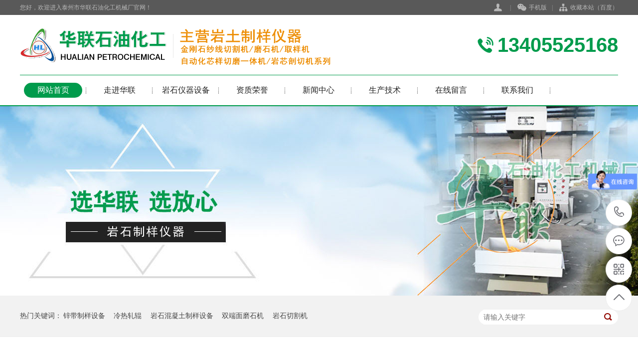

--- FILE ---
content_type: text/html
request_url: http://www.hlsyhg.com/content/?535.html
body_size: 9515
content:
<!DOCTYPE HTML>
<html>
<head>
<title>双插板式气动隔绝门-挡板门插板门-泰州市华联石油化工机械厂</title>
<meta name="Keywords" content="岩石切割机,双端面磨石机,岩石取样机厂家,岩石磨片机,岩石切片机" >
<meta name="Description" content="" >
<meta name="generator" content="" />
<meta name="author" content="" />
<meta name="copyright" content="" />
<meta http-equiv="X-UA-Compatible" content="IE=edge"/>
<META http-equiv=Content-Type content="text/html; charset=gb2312">
<META content="MSHTML 6.00.3790.4807" name=GENERATOR>
<link rel="stylesheet" type="text/css" href="/Templates/cn2019/css/common.css" />
<link rel="stylesheet" type="text/css" href="/Templates/cn2019/css/reset.css" />
<link rel="stylesheet" type="text/css" href="/Templates/cn2019/css/style.css" />
<link rel="stylesheet" type="text/css" href="/Templates/cn2019/css/aos.css" />
<script src="/Templates/cn2019/js/nsw.pc.min.js"></script> 
<script src="/Templates/cn2019/js/pro_inner.js" type="text/javascript"></script> 
<script src="/Templates/cn2019/js/app.js"></script>
<script> 
 var _hmt = _hmt || [];
 (function() { var hm = document.createElement("script");
 hm.src = "https://hm.baidu.com/hm.js?20d71bab62d3e4d01796ff41d842ca63";
 var s = document.getElementsByTagName("script")[0];
 s.parentNode.insertBefore(hm, s); })(); 
</script>
</head>
<body>
<!--顶部开始-->
<div class="header_main">
<div class="header w1200 clearfix">
<ul class="ksdh fr">
<li class="lxwm"><s class="icon"></s></li><span>|</span>
<li><a class="mobile" href="javascript:;" title="手机版"><s class="icon"></s>手机版</a>
<div class="imgbox"><img src="/Templates/cn2019/css/img/common/erweima.png" alt="泰州市华联石油化工机械厂"/><p><b>江苏华联机械</b>扫一扫 进入手机版</p></div></li><span>|</span>
<li><div class="wzmap"><s class="icon"></s><a href="javascript:addFavorite2();">收藏本站</a>（<a href="baidu_1.xml" target="_blank">百度</a>）</div></li></ul>
<span>您好，欢迎进入泰州市华联石油化工机械厂官网！</span></div></div>
<!--顶部结束-->
   
<!--头部开始-->
<div class="top_main">
<div class="top w1200 clearfix">
<div class="logo fl" aos="fade-right" aos-easing="ease" aos-duration="700"><a href="/" title="泰州市华联石油化工机械厂"><img src="/Templates/cn2019/css/img/common/logo.png" alt="泰州市华联石油化工机械厂"></a></div>
<div class="webtel fr" aos="fade-left" aos-easing="ease" aos-duration="700"><span class="icon"></span><b>13405525168</b></div></div>
<!--导航开始-->
<div id="nav" class="nav w1200">
<ul class="navlist clearfix">
<li id="cur" class="cur"><a href="/" title="网站首页">网站首页</a></li>
<li><a href="/about/?19.html" title="走进华联">走进华联</a>
  <div class="subnav">
     
     <a href="/about/?107.html" title="企业文化" target="_blank">企业文化</a>  
     
     <a href="/list/?15_1.html" title="公司设备" target="_blank">公司设备</a>  
     
     </div>
</li>
<li><a href="/list/?12_1.html" title="岩石仪器设备系列">岩石仪器设备</a></li>

<li><a href="/about/?171.html" title="资质荣誉">资质荣誉</a></li>
<li><a href="/list/?1_1.html" title="新闻中心">新闻中心</a>
  <div class="subnav">
     
     <a href="/list/?2_1.html" title="公司新闻" target="_blank">公司新闻</a>  
     
     <a href="/list/?3_1.html" title="公司公告" target="_blank">公司公告</a>  
     
     <a href="/list/?4_1.html" title="行业新闻" target="_blank">行业新闻</a>  
     
     </div>
</li>
<li><a href="/about/?173.html" title="生产技术">生产技术</a></li>
<li><a href="/gbook/" title="在线留言">在线留言</a></li>
<li><a href="/about/?109.html" title="联系我们">联系我们</a></li>
</ul>
</div>
<!--导航结束-->
</div>
<!--头部结束-->

<div class="ty-banner-1" align="center" aos="fade-up" aos-easing="ease" aos-duration="700" aos-delay="100"> 
    <img alt="" src="/Templates/cn2019/css/img/banner/about-banner.jpg" title="#">
</div> 

<div class="p1-search-1 b" aos="fade-up" aos-easing="ease" aos-duration="700" aos-delay="100"> 
 <div class="blk-main"> 
  <div class="blk-md blk"> 
   <div class="p1-search-1-inp fr"> 
   <form method='get' name='product_myformsearch' action='/search.asp' >
    <input class="p1-search-1-inp1" name='keys' placeholder="请输入关键字" type="text"> 
    <input class="p1-search-1-inp2" type='submit' value=" "> 
  </form>
   </div> 
   <p> 热门关键词：  
    <a href="http://www.hlsyhg.com/list/?7_1.html" target="_blank" title="锌带制样设备">锌带制样设备</a> <a href="http://www.hlsyhg.com/list/?20_1.html" target="_blank" title="冷热轧辊">冷热轧辊</a> <a href="http://www.hlsyhg.com/list/?6_1.html" target="_blank" title="岩石混凝土制样设备">岩石混凝土制样设备</a> <a href="http://www.hlsyhg.com/list/?114_1.html" target="_blank" title="双端面磨石机">双端面磨石机</a> <a href="http://www.hlsyhg.com/list/?113_1.html" target="_blank" title="岩石切割机">岩石切割机</a> 
     </p> 
  </div> 
 </div> 
</div>
<div class="clear"></div> 


<div class="blk-main" aos="fade-up" aos-easing="ease" aos-duration="700" aos-delay="100"> 
   <div class="blk plc"> 
   <div class="p12-curmbs-1" navcrumbs=""> <b> 您的位置: </b> > <a href="/list/?5_1.html">产品展示</a>> <a href="/list/?172_1.html">热网管道系列</a>> <a href="/list/?145_1.html">风门、挡板门、防爆门系列</a>> <a href="/list/?166_1.html">挡板门插板门</a>>
   <i class=""> <a href="#"> 双插板式气动隔绝门 </a>  </i> </div>  
   </div> 
   <div class="clear"></div> 
   <div class="blk-xs fl"> 
    <div class="fdh-01 blk"> 
 <div class="fdh-01-tit"> 
  <h3>产品中心</h3> 
 </div> 
 <div class="fdh-01-nav" navvicefocus1=""> 
      
   
      <div class="fdh-01-nav-one"> 
    <h3><a href="/list/?12_1.html" title="岩石仪器设备系列"> 岩石仪器设备系列 </a></h3> 
    <dl style="display:none;"> 
    
      <dt> 
       <a href="/list/?6_1.html" title="岩石、砼制样制片设备"> 岩石、砼制样制片设备 </a> 
      </dt> 
      <dd>
       
       <div class="pro_title"><a href="/list/?113_1.html" title="岩石切割机系列">岩石切割机系列</a></div>
       
       <div class="pro_title"><a href="/list/?114_1.html" title="岩石磨平机系列">岩石磨平机系列</a></div>
       
       <div class="pro_title"><a href="/list/?115_1.html" title="钻孔取芯机系列">钻孔取芯机系列</a></div>
       
       <div class="pro_title"><a href="/list/?116_1.html" title="钻、切、磨一体机系列">钻、切、磨一体机系列</a></div>
       
       <div class="pro_title"><a href="/list/?131_1.html" title="岩石试验仪系列">岩石试验仪系列</a></div>
       
      </dd>
    
      <dt> 
       <a href="/list/?154_1.html" title="薄片、岩相、金相制片设备"> 薄片、岩相、金相制片设备 </a> 
      </dt> 
      <dd>
       
       <div class="pro_title"><a href="/list/?117_1.html" title="薄片磨片仪器系列">薄片磨片仪器系列</a></div>
       
       <div class="pro_title"><a href="/list/?119_1.html" title="薄片切片仪器系列">薄片切片仪器系列</a></div>
       
       <div class="pro_title"><a href="/list/?153_1.html" title="劈开、粉碎、研磨">劈开、粉碎、研磨</a></div>
       
      </dd>
    
      <dt> 
       <a href="/list/?118_1.html" title="金刚石工具系列"> 金刚石工具系列 </a> 
      </dt> 
      <dd>
       
      </dd>
    
    </dl> 
   </div> 
   
   
 </div> 
 <div class="clear"></div> 
  
  
</div> 
   <div class="clear"></div>
   <!--最新咨询
   <div class="is_news_01">
     <div class="fdh-01-tit"> <h3>新闻资讯</h3> </div>
     <ul>
     
        <li><a href="/content/?442.html" title="浅析岩石切割机的重要组成系统">浅析岩石切割机的重要组成系统</a></li>
     
        <li><a href="/content/?432.html" title="浅析岩石切割机的使用注意事项">浅析岩石切割机的使用注意事项</a></li>
     
        <li><a href="/content/?379.html" title="操作双端面磨石机有哪些需要注意的事项">操作双端面磨石机有哪些需要注意...</a></li>
     
        <li><a href="/content/?378.html" title="华联石油介绍几种岩石切割机的性能特点">华联石油介绍几种岩石切割机的性...</a></li>
     
        <li><a href="/content/?371.html" title="DQ系列自动岩石切割机的详细概述">DQ系列自动岩石切割机的详细概...</a></li>
     
     </ul>
   </div>-->
   <div class="clear"></div> 
   <!--联系我们-->
   <div class="contact-01 blk">
    <div class="fdh-01-tit"> <h3>联系我们</h3> </div> 
      <ul> 
      <li class="li01">泰州市华联石油化工机械厂</li>
      <li>电&#160;&#160;&#160;话：<span>0523-88699681</span></li> 
      <li>传&#160;&#160;&#160;真：<span>0523-88699681</span></li> 
      <li>联系人：<span>施经理</span></li> 
      <li>&#160;&#160;&#160;&#160;&#160;&#160;&#160;&#160;&#160;&#160;&#160;&#160;&#160;&#160;<span>13405525168</span></li> 
      <li>邮&#160;&#160;&#160;箱：<span> <a  href="#">1069718210@qq.com</a></span></li> 
      <li>网&#160;&#160;&#160;址：<span>www.hlsyhg.com</span></li> 
      <li>地&#160;&#160;&#160;址：<span>江苏省姜堰区娄庄高新工业产业园</span></li> 
     </ul> 
   </div>
   <div class="clear"></div> 


    <div class="contact-z1 blk"> <p> 咨询热线 </p> <span> 13405525168 </span> 
  
</div> 
   </div> 
   
   
   
   <div class="blk-sm fr"> 
    <div class="p15-showcase blk"> 
 <div class="p15-showcase-left"> 
  <div class="p15-showcase-left-jt p15-showcase-left-prev"> 
   <img src="/Templates/cn2019/css/img/p15-icon2.png" title="上一页"> 
  </div> 
  <div class="p15-showcase-left-jt p15-showcase-left-next"> 
   <img src="/Templates/cn2019/css/img/p15-icon3.png" title="下一页"> 
  </div> 
  <div class="p15-showcase-left-pic"> 
   <ul> 
     
     <li><a id='view_bigimg' href='/upLoad/product/month_1807/201807151551395691.jpg' title=查看大图 target='_blank'><img alt="双插板式气动隔绝门" src="/upLoad/product/month_1807/201807151551395691.jpg" title="双插板式气动隔绝门" id="view_img" ></a></li> 
     
   </ul> 
<script  LANGUAGE='JavaScript'>
function metseeBig(nowimg,mgrc) {
document.getElementById('view_img').src=document.getElementById(nowimg).src;
$('#view_bigimg').attr('href',mgrc);
}
</script>  
<script type='text/javascript'>var zoomImagesURI   = '/Templates/cn2019/public/images/zoom/';</script> 
<script src='/Templates/cn2019/public/js/metzoom.js' language='JavaScript' type='text/javascript'></script> 
<script src='/Templates/cn2019/public/js/metzoomHTML.js' language='JavaScript' type='text/javascript'></script> 
<script type='text/javascript'>	window.onload==setupZoom();	</script>
   
  </div> 
  <div class="p15-showcase-left-size"> 
  </div> 
  <div class="clear"></div> 
 </div> 
 <div class="p15-showcase-right"> 
  <div class="p15-showcase-right-tit"> 
   <span> 双插板式气动隔绝门 </span> 
  </div> 
  <div class="p15-showcase-right-con">
    <p style="line-height:26px;">
    <strong>产品概述：</strong>
      
    
</p>

  </div> 
  <div class="clear"></div> 
  <div class="pc-cx-tel-1"> 
   <div class="pc-cx-tel-1-t1"> 
    <a href="/gbook/?18_1.html" target="_blank">在线咨询</a> 
   </div> 
   <div class="pc-cx-tel-1-t2">
     咨询热线 
    <p>0523-88699681</p> 
   </div> 
    
  </div> 
 </div> 
 <div class="clear"></div> 
  
  
</div> 
    <div class="p14-prodcontent-1 blk"> 
 <div class="p14-prodcontent-1-desc  endit-content">

<h2 class="tit">
	<a>挡板门插板门 · 产品描述<em>The product description</em></a> 
</h2>

<div class="cpx" style="padding:30px 30px;">

<script src="/inc/AspCms_VisitsAdd.asp?id=535"></script>

</div>


<div class="clear"></div>


<div class="p14-pagination-1 blk"> 
  <dl> 
  <dd> 
   <b><em></em></b> 
   <span>  上一条 </span> 
   <a href="/content/?534.html">手自一体式插板隔绝门</a> 
  </dd> 
  <dt></dt> 
  <dd> 
   <b><em></em></b> 
   <span>  下一条 </span> 
   没有了!
  </dd> 
 </dl>
</div>


</div> 

<div class="cx">
    <p style="margin-top:55px;margin-bottom:35px;">
        联系方式 <span>contact us</span>
    </p>
</div>
<div class="temp_ec_01dz">
    <dl>
        <dt>
			<a href="/">泰州市华联石油化工机械厂</a> 
		</dt>
        <dd>
           技术服务热线电话（传真）：  0523-88699681
        </dd>
        <dd class="temp_ec_01dd03">
            联系人：施经理&#160;&#160;&#160;&#160; 13405525168&#160;&#160;&#160;&#160; 邮&#160;&#160;&#160; 箱：1069718210@qq.com
        </dd>
        <dd class="temp_ec_01dd04">
            地址：江苏省姜堰区娄庄高新工业产业园
        </dd>
    </dl>
</div>
 
 <div class="clear"></div> 
  
  
</div> 
    <div class="p14-product-2 blk"> 
 <div class="p14-product-2-tit">
   <b>产品推荐</b> <span>/ Hot product </span> 
 </div> 
 <div class="p14-product-2-list"> 
   
   <dl> 
    <dt> 
     <a href="/content/?535.html" target="_blank" title="双插板式气动隔绝门"> <img alt="双插板式气动隔绝门" src="/upLoad/product/month_1807/201807151551395691.jpg" title="双插板式气动隔绝门"> </a> 
    </dt> 
    <dd> 
     <h3><a href="/content/?535.html" target="_blank" title="双插板式气动隔绝门">双插板式气动隔绝门</a></h3> 
     <div class="p14-product-2-desc"> </div> 
    </dd> 
   </dl> 
   
   <dl> 
    <dt> 
     <a href="/content/?534.html" target="_blank" title="手自一体式插板隔绝门"> <img alt="手自一体式插板隔绝门" src="/upLoad/product/month_1807/201807151544271708.jpg" title="手自一体式插板隔绝门"> </a> 
    </dt> 
    <dd> 
     <h3><a href="/content/?534.html" target="_blank" title="手自一体式插板隔绝门">手自一体式插板隔绝门</a></h3> 
     <div class="p14-product-2-desc">&nbsp;电动插板门是一种闸板与阀座始终紧密接触密封的阀门。电动手动一体插板门启闭件是闸板，闸板的运动方向与流体方向相垂直，手动插板阀经久耐用，流动阻力小，体积小，重量轻，维修方便，使用广泛。电动手动一体插板门密封结构可以分软密封、硬密封结构。工艺性好，结构紧凑等特点，密封阀座为活动结构设计，手动快速关断插板门有防磨损和自动补偿功能，因而寿命更长。电动插板门只能做全开和全关，不能做调节和节流。手 </div> 
    </dd> 
   </dl> 
   
   <dl> 
    <dt> 
     <a href="/content/?532.html" target="_blank" title="自动热风自锁隔绝门"> <img alt="自动热风自锁隔绝门" src="/upLoad/product/month_1807/201807151536123676.jpg" title="自动热风自锁隔绝门"> </a> 
    </dt> 
    <dd> 
     <h3><a href="/content/?532.html" target="_blank" title="自动热风自锁隔绝门">自动热风自锁隔绝门</a></h3> 
     <div class="p14-product-2-desc">&nbsp;电动热风自锁隔绝门|气动热风隔绝门|冷风隔绝门
&nbsp;
电动热风自锁隔绝门|气动热风隔绝门主要由风门主体和驱动装置两部分组成。密封要求相当严格，在挡板门及插板门行业属于高要求的一套密封设备。主要用于烟、风道系统设备与管路的检修和事故切断。起到安全保障作用利于锅炉烟风系统的隔绝，保证设备的正常运行。
一、电动热风自锁隔绝门|气动热风隔绝门产品用途&nbsp;
隔绝风门又称无 </div> 
    </dd> 
   </dl> 
   
   <dl> 
    <dt> 
     <a href="/content/?531.html" target="_blank" title="手动插板门"> <img alt="手动插板门" src="/upLoad/product/month_1807/201807151533027927.jpg" title="手动插板门"> </a> 
    </dt> 
    <dd> 
     <h3><a href="/content/?531.html" target="_blank" title="手动插板门">手动插板门</a></h3> 
     <div class="p14-product-2-desc">&nbsp;对于很多操作卸料器的人来说，其实插板门是一点都不陌生的。根据其工作原理的不同，插板门包括电动插板门、气动插板门和手动插板门三种类型，各有各的特点。手动插板门相对来说前两种插板门使用起来更加的方便的，但是手动的却是使用的更为广泛的。这里我们就来了解一下手动的插板门具有哪些特点，为什么能够得到广泛的运用呢？
一般来说手动的插板门是分为圆口和方口两种的，既能够方便选择，又不会像电动的插板门 </div> 
    </dd> 
   </dl> 
   
   <dl> 
    <dt> 
     <a href="/content/?530.html" target="_blank" title="风道挡板门生产现场"> <img alt="风道挡板门生产现场" src="/upLoad/product/month_1807/201807151527227167.jpg" title="风道挡板门生产现场"> </a> 
    </dt> 
    <dd> 
     <h3><a href="/content/?530.html" target="_blank" title="风道挡板门生产现场">风道挡板门生产现场</a></h3> 
     <div class="p14-product-2-desc">&nbsp;风道挡板门密封风系统的密封风机和电加热器可由厂方选型后成套提供，风道挡板门包括风门本体、密封风入口阀、驱动装置和其它附件，密封风机和电加热器可成套供货，风道挡板门采用机电一体化产品，具有力矩保护和限位装置并能远方控制操作，电动装置还具有手、电动切换功能以备安装调试、检修时使用。
　　风道挡板门用于电厂烟风管道中作截流介质作用，挡板门具有全开全闭功能，使介质在管道中全部流通或关断，一般 </div> 
    </dd> 
   </dl> 
   
   <dl> 
    <dt> 
     <a href="/content/?529.html" target="_blank" title="单轴档板门"> <img alt="单轴档板门" src="/upLoad/product/month_1807/201807151524199565.jpg" title="单轴档板门"> </a> 
    </dt> 
    <dd> 
     <h3><a href="/content/?529.html" target="_blank" title="单轴档板门">单轴档板门</a></h3> 
     <div class="p14-product-2-desc">&nbsp;单轴单挡板门的吊装与运输
单轴单挡板门只有通过吊耳吊装，同时应避免挡板门产生弯曲而变形。
在提升挡板门的时候，调整吊绳长度，必须一直注意确保均匀的载荷分配。&nbsp;
对于大外框的挡板门起吊时，应特别注意受力问题，避免外框槽钢产生永久变形，影响设备运行。
不锈钢密封在安装和焊接预组装接头的时候需要特别保护避免受损害。&nbsp;
单轴单挡板门的运输和组装一样，在进行单段运输 </div> 
    </dd> 
   </dl> 
   
   <dl> 
    <dt> 
     <a href="/content/?528.html" target="_blank" title="脱硫烟气档板门"> <img alt="脱硫烟气档板门" src="/upLoad/product/month_1807/201807151517076828.jpg" title="脱硫烟气档板门"> </a> 
    </dt> 
    <dd> 
     <h3><a href="/content/?528.html" target="_blank" title="脱硫烟气档板门">脱硫烟气档板门</a></h3> 
     <div class="p14-product-2-desc"> </div> 
    </dd> 
   </dl> 
   
   <dl> 
    <dt> 
     <a href="/content/?527.html" target="_blank" title="圆形百叶窗挡板门"> <img alt="圆形百叶窗挡板门" src="/upLoad/product/month_1807/20180715151122444.jpg" title="圆形百叶窗挡板门"> </a> 
    </dt> 
    <dd> 
     <h3><a href="/content/?527.html" target="_blank" title="圆形百叶窗挡板门">圆形百叶窗挡板门</a></h3> 
     <div class="p14-product-2-desc">&nbsp;圆形百叶窗挡板门的特点及结构
百叶窗挡板门设计风压200Pa，因风道内含有二氧化硫腐蚀，风门门体材质选用SS304材料制造，百叶窗挡板门每组风门直接与电动装置相连，无间隙，开关灵活到位，百叶窗挡板门开关到位时有特制的多功能限位装置，定位准确无误，风门关闭密封采用特殊材料，在百叶窗挡板门门架内四周设有槽钢U型槽内填满硅橡胶或者耐高温耐腐蚀材料。
百叶窗挡板门风道内含有二氧化硫腐蚀，风 </div> 
    </dd> 
   </dl> 
   
 </div> 
 <div class="clear"></div> 
</div> 
   </div> 
   <div class="clear"></div> 
  </div>

<script type="text/javascript" src="/inc/AspCms_Statistics.asp"></script><!--页尾开始-->
<div class="footer_main">
<!--友情链接开始-->
<div class="links" aos="fade-up" aos-easing="ease" aos-duration="700">
<div class="w1200 clearfix">


</div></div>
<!--友情链接结束-->

<div class="bottom_main" aos="fade-up" aos-easing="ease" aos-duration="700">
<div class="bottom w1200 clearfix">
<!--底部导航开始-->
<div class="bNav fl">

<dl>
<dt><a href="/about/?19.html" title="走进华联">关于我们</a></dt>

<dd><a href="/about/?19.html" title="走进华联">走进华联</a></dd>  
<dd><a href="/about/?107.html" title="企业文化">企业文化</a></dd>  
<dd><a href="/list/?15_1.html" title="公司设备">公司设备</a></dd>  
</dl>
<dl class="item">

<dt><a href="/list/?5_1.html" title="产品展示">产品展示</a></dt>

<dd><a href="/list/?6_1.html" title="岩石、砼制样制片设备" >岩石、砼制样制片设备</a></dd>  

<dd><a href="/list/?154_1.html" title="薄片、岩相、金相制片设备" >薄片、岩相、金相制片设备</a></dd>  

<dd><a href="/list/?118_1.html" title="金刚石工具系列" >金刚石工具系列</a></dd>  


</dl>
<dl>

<dt><a href="/list/?1_1.html" title="新闻中心">新闻中心</a></dt>

<dd><a href="/list/?2_1.html" title="公司新闻">公司新闻</a></dd>  

<dd><a href="/list/?3_1.html" title="公司公告">公司公告</a></dd>  

<dd><a href="/list/?4_1.html" title="行业新闻">行业新闻</a></dd>  

</dl>
<dl>
<dt><a href="/about/?109.html" title="联系我们">联系华联</a></dt>

<dd><a href="/gbook/" title="在线留言">在线留言</a></dd>  
<dd><a href="/about/?109.html" title="联系我们">联系我们</a></dd>  
</dl>
</div>
<!--底部导航结束-->

<!--联系方式开始-->
<div class="contact_info fl">
<p class="p1">销售热线</p>
<p class="dh">13405525168</p>
<p class="tel">技术服务热线电话（传真）：0523-88699681 </p>
<p class="tel">销售：施经理</p>
<p class="tel">地址：江苏省姜堰区娄庄高新工业产业园</p>
<p class="tel">邮箱：1069718210@qq.com</p>

</div>
<!--联系方式结束-->

<!--二维码开始-->
<div class="ewm fl">
<dl><dt><img src="/Templates/cn2019/css/img/common/erweima.png" alt="泰州市华联石油化工机械厂"/></dt><dd>手机站 扫一扫</dd></dl></div>	
<!--二维码结束-->
</div></div>

<!--版权开始-->
<div class="copyright_main">
<div class="copyright w1200 clearfix">
<p class="fl">Copyright 泰州市华联石油化工机械厂 </p>
<p class="fr">技术支持：<a href="http://www.jjyipu.com" target="_blank">泰州网站优化</a>（易普网络）<script src="http://s11.cnzz.com/stat.php?id=3418295&web_id=3418295&show=pic" language="JavaScript"></script></p>
</div></div>
<!--版权结束-->
</div>
<!--页尾结束-->
<div style="font-size:14px;" align="center">广告词说明：本网站介绍上显示的广告法规定集线（错别字是为避免广告法排查工具误导）词，只在本网站范围内对比，且仅作为产品内容介绍使用，非广告宣传用语！<br/>*本站相关网页素材及相关资源部分来源互联网，如有侵权请速告知，我们将在24小时内删除*  <a href="http://www.jjyipu.com/mzsm.html" target="_blank" style="font-size:14px; color:ff0000;">【免责声明】</a></div>
<div align="center" style="line-height:40px;font-size:14px;">备案号：<a target="_blank" href="https://beian.miit.gov.cn" style="font-size:14px;" rel="nofollow">
苏ICP备14022969号-1</a></div>

<!--浮动客服开始-->
<dl class="toolbar" id="toolbar">
<dd><a class="slide tel slide-tel" href="javascritp:void(0);"><i><span></span></i>13405525168</a></dd>
<dd><a href="/gbook/" title="在线咨询"><i class="qq"><span></span></i></a></dd>
<dd><i class="code"><span></span></i>
<ul class="pop pop-code">
<li><img src="/Templates/cn2019/css/img/common/erweima.png" alt="泰州市华联石油化工机械厂"/><h3><b>&#160;</b>手机站 扫一扫</h3></li></ul></dd>
<dd> <a href="javascript:;"><i id="gotop" class="top"><span></span></i></a></dd></dl>  
<!--浮动客服结束-->  

<script src="/Templates/cn2019/js/aos.js"></script>
<script type="text/javascript">
    AOS.init({
        easing: 'ease-out-back',
        duration: 1000
    });
</script>

</body>
</html>

--- FILE ---
content_type: text/css
request_url: http://www.hlsyhg.com/Templates/cn2019/css/common.css
body_size: 4096
content:
@charset "utf-8";
html{color:#000;background:#FFF; }
body { color:#666;font:13px/1.231 "microsoft yahei";min-width: 1200px; width: 100%;} /*网站字体颜色*/
body,div,dl,dt,dd,ul,ol,li,h1,h2,h3,h4,h5,h6,pre,code,form,fieldset,legend,input,button,textarea,p,blockquote,th,td{margin:0;padding:0;}
table{border-collapse:collapse;border-spacing:0;}
fieldset,img{border:0;}
address,caption,cite,code,dfn,em,th,var,optgroup{font-style:inherit;font-weight:inherit;}
del,ins{text-decoration:none;}
li{list-style:none;}
caption,th{text-align:left;}
q:before,q:after{content:'';}
abbr,acronym{border:0;font-variant:normal;}
sup{vertical-align:baseline;}
sub{vertical-align:baseline;} 
input,button,textarea,select,optgroup,option{font-family:inherit;font-size:inherit;font-style:inherit;font-weight:inherit;}
input,button,textarea,select{*font-size:100%;}
input,select{vertical-align:middle;}
i,em{ font-style:normal;}
select,input,button,textarea,button{font:99% arial,helvetica,clean,sans-serif;}
table{font-size:inherit;font:100%; border-collapse:collapse;}
pre,code,kbd,samp,tt{font-family:monospace;*font-size:108%;line-height:100%;}
/*title*/
h1 {font-size: 18px;font-family: "Microsoft Yahei";}
h2 {font-size: 16px;font-family: "Microsoft Yahei";}
h3 {font-size: 14px; font-family: "Microsoft Yahei"; font-weight:normal;}
h4, h5, h6 {font-size: 100%;}
* h1,* h2,* h3,* h4,* h5,* h6{margin: 0px;} /*覆盖bootstrape对标题加的默认外边距*/



.mt10{ margin-top:10px;}

a { color:#666; text-decoration:none;}  /*for ie f6n.net*/
a:focus{outline:0;} /*for ff f6n.net*/
.vam { vertical-align:middle;}
.clear{ clear:both; height:0; line-height:0; font-size:0;}
.clearfix:after{ content:""; clear:both; height:0; visibility:hidden; display:block;}
.clearfix{*zoom:1}
p{ word-spacing:-1.5px;}
.tr { text-align:right;}
.tl { text-align:left;}
.center { text-align:center;}
.fl { float:left;}
.fr { float:right;}
.pa{ position:absolute;}
.pr{ position:relative}
/* -- 购物车外部框架 -- */
.cart_header , .cart_content , .cart_footer { width:760px; margin:0 auto;}
.foot,.content{width: 1200px;margin:0 auto;}
.content_yi{width: 1160px;margin:0 auto;}

.w1200{width: 1200px; margin: 0 auto;}


/*header*/
/*header_main*/
.header_main{width: 100%;position: relative;z-index: 999;background: #595959;height: 30px;line-height: 30px;font-size: 12px;color: #b8b8b8;}
.header_main .header{position: relative;}
.header_main .ksdh{color: #b8b8b8;}
.header_main .ksdh li{display: inline-block;color: #b8b8b8;line-height: 30px;position: relative;}
.header_main .ksdh li a{display: inline-block;color: #b8b8b8;}
.header_main .ksdh li s{display: block; width: 45px; height: 40px;}
.header_main .ksdh a:hover{color: #009b4c;}
.header_main .ksdh .lxwm s{background-position: -60px 0;width: 18px;height: 18px;display: inline-block;margin-right: 5px;}
.header_main .ksdh .wzmap s{background-position: -90px 0;width: 17px;height: 18px;display: inline-block;margin-right: 5px;}
.header_main .ksdh .mobile s{background-position: 0 0;width: 18px;height: 18px;display: inline-block;margin-right: 5px;}
.header_main .ksdh span{display: inline-block;padding: 0 10px;color: #999;}
.header_main li .imgbox{filter: progid:DXImageTransform.Microsoft.Shadow(color=#4c91c0,direction=120,strength=5);opacity: 0;visibility: hidden;transition: all .6s ease 0s;transform: translate3d(0, 10px, 0);-moz-transform: translate3d(0, 10px, 0);-webkit-transform: translate3d(0, 10px, 0);}
.header_main li:hover .imgbox{opacity: 1;visibility: visible;transform: translate3d(0, 0, 0);-moz-transform: translate3d(0, 0, 0);-webkit-transform: translate3d(0, 0, 0);}
.header_main .imgbox{width: 160px;position: absolute;background: #fff;-moz-border-radius: 5px;-webkit-border-radius: 5px;border-radius: 0 0 5px 5px;text-align: center;color: #009b4c;padding: 10px;top: 30px;left: -15px;box-shadow: 0 2px 20px rgba(0, 0, 0, 0.1);}
.header_main .imgbox img{width: 160px; height: 160px; display: block; margin: 0 auto;}
.header_main .imgbox p{font-size: 16px;line-height: 20px;}
.header_main .imgbox p b{display: block;font-size: 14px;font-weight: normal;line-height: 20px;}

/*top_mian*/
.top_main{width: 100%; background: #fff; box-shadow: 0 2px 20px rgba(0, 0, 0, 0.1); position: relative; z-index: 10; border-bottom:2px #009b4c solid;}
.top_main .top{padding-top: 20px;}
.top_main .webtel{padding-top: 20px;}
.top_main .webtel span{width: 32px; height: 32px; display: inline-block; margin-right: 8px; background-position: 0 -30px;}
.top_main .webtel b{font-size: 40px;color: #009b4c;display: inline-block;font-family: "AvantGardeITVbyBT Book", arial;line-height: 40px;vertical-align: middle;}
.icon{vertical-align: middle; background: url(img/index/icon.png) no-repeat; display: inline-block;}
.top_main .logo{display: block; padding-bottom:20px;}
.top_main .logo a{display: block;}
.top_main .logo img{width: 100%;height: 100%;display: block;}
.top_main .nav{line-height: 54px; border-top:#009b4c solid 1px;}
.top_main .nav li{background: url(img/common/navborder.png) no-repeat right center;float: left;display: inline-block;list-style: none;font-size: 16px;text-align: center;position: relative;padding: 15px 8px;}
.top_main .nav li a{width: 117px;display: block;text-align: center;position: relative;color: #222;height: 30px;line-height: 30px;-moz-border-radius: 30px;-webkit-border-radius: 30px;border-radius: 30px;}
.top_main .nav li.hover a,.top_main .nav li:hover a,.top_main .nav .cur a{color: #fff;background: #009b4c;}
.top_main .nav li .subnav{background: #fff;border-top: 2px solid #63b670;box-shadow: 0 13px 42px 11px rgba(0, 0, 0, 0.05);height: auto;left: 0;overflow: hidden;position: absolute;top: 100%;width: 100%;z-index: 199;}
.top_main .nav li .subnav{filter: progid:DXImageTransform.Microsoft.Shadow(color=#4c91c0,direction=120,strength=5);opacity: 0;visibility: hidden;transition: all .6s ease 0s;transform: translate3d(0, 10px, 0);-moz-transform: translate3d(0, 10px, 0);-webkit-transform: translate3d(0, 10px, 0);}
.top_main .nav li:hover .subnav{opacity: 1;visibility: visible;transform: translate3d(0, 0, 0);-moz-transform: translate3d(0, 0, 0);-webkit-transform: translate3d(0, 0, 0);}
.top_main .nav li .subnav a{-moz-border-radius: 0;-webkit-border-radius: 0;border-radius: 0;color: #000;display: block;font-size: 15px;font-weight: 500;line-height: 50px;height: 50px;padding: 0;transition: all 0.2s ease-in-out 0s;width: 100%;border-bottom: 1px solid #eee;background: #fff;}
.top_main .nav li .subnav a:hover{color: #63b670;background: #f9f9f9;text-indent: 10px;}
/*header*/		



/*footer_main*/
.footer_main{width: 100%; padding-bottom: 0; background: #212121; color: #fff; border-top: 8px solid #20803f;}
.footer_main .links{padding: 20px 0;font-size: 16px;border-bottom: 1px solid #605e5e;}
.footer_main .links span{color: #fff;font-weight: bold;display:inline-block;}
.footer_main .links a{display:inline-block;font-size: 12px;color: #fff;padding-right: 10px; line-height:25px;}
.footer_main .links a:hover{color: #ed8e06;}
.bottom_main{border-top: 1px solid #383838; padding: 56px 0;}
.bottom_main .bNav{width: 558px;height: 180px;border-right: 1px solid #605e5e;}
.bottom_main .bNav dl{display:inline-block;float:left;width: 129px;overflow:hidden;text-align:left;padding-top:10px; height:200px; overflow:hidden;}
.bottom_main .bNav dl dt{height:16px;display:block;padding-bottom: 25px; }
.bottom_main .bNav dl dt a{display:block; font-size:16px; color:#fff; line-height:16px;}
.bottom_main .bNav dl dd{display:block;height:14px;padding-bottom: 14px;}
.bottom_main .bNav dl dd a{display:block;font-size:13px;color: #cecece;line-height:14px;}
.bottom_main .bNav dl dd a:hover{color: #cecece;}
.bottom_main .bNav .item{display:inline-block;float:left;width: 164px;overflow:hidden;text-align:left;padding-top:10px;}


.bottom_main .ewm{width: 140px;height: 180px;text-align:center;padding-left: 35px;border-left: 1px solid #605e5e;}
.bottom_main .ewm dl{float:left;display:block;margin-right:30px;}
.bottom_main .ewm dl:nth-child(2){margin-right:0px;}
.bottom_main .ewm dl:first-child+dl{margin-right:0px;}
.bottom_main .ewm dl dt{width: 140px;height: 140px;background-color:#fff;text-align:center;}
.bottom_main .ewm dl dt img{width: 130px;height: 130px;display:inline-block;background-size:100%;margin-top:5px;}
.bottom_main .ewm dl dd{font-size:14px;color: #cecece;line-height:24px;padding-top:10px;}
.bottom_main .contact_info{width: 320px;height: 180px;padding-left: 50px;border-left: 1px solid #383838;border-right: 1px solid #383838;}
.bottom_main .contact_info p.p1{font-size:14px;color: #fff;line-height:14px;padding-top:10px;}
.bottom_main .contact_info p.dh{font-size:36px;color: #ed8e06;font-family:"Arial";line-height:36px;padding-top: 4px;font-weight:bold;padding-bottom:12px;}
.bottom_main .contact_info h3{font-size:20px; padding-top:8px;}
.bottom_main .contact_info p.tel{font-size:14px;color: #cecece;line-height:22px;width: 290px;}
.bottom_main .contact_info i{display:block; padding-top:8px; font-size:14px; color:#fff;}
.bottom_main .contact_info i a{display:inline-block; color:#fff; padding-right:12px;}
.copyright_main{background: #333333; height: 40px; line-height: 40px; color: #cecece; font-size: 12px;}
.copyright_main a{color: #cecece;}
.copyright_main a:hover{color: #ed8e06;}
/***********top and bottom css end***********/

/*banner*/
.banner_main{width: 100%; position: relative; z-index: 3;}
.banner{width: 100%; min-width: 1000px; position: relative; overflow: hidden; z-index: 0; height: 550px;}
.banner .list{max-height: 550px; overflow: hidden;}
.banner li{width: 100%; position: absolute; z-index: 1; overflow: hidden;}
.banner li img{width: 1920px; display: block; position: relative; left: 50%; margin-left: -960px; top: 0;}
.banner li a{width: 100%; display: block;}
.banner .tip{width: 100%; height: 20px; text-align: center; position: absolute; left: 0; bottom: 4%; z-index: 10;}
.banner .tip span{width: 15px; height: 15px; overflow: hidden; margin: 0 5px; display: inline-block; cursor: pointer; vertical-align: top; text-indent: -1000px; -moz-border-radius: 100%; -webkit-border-radius: 100%; border-radius: 100%; border: 3px solid #fff;}
.banner .tip span.cur{background: #009b4c;}
.banner .prev,
.banner .next{width: 24px;height: 44px;position: absolute;z-index: 12;top: 50%;margin-top: -22px;cursor: pointer;background-position: -48px -30px;display: none;-webkit-transition: all .0s ease-in-out 0s;-moz-transition: all .0s ease-in-out 0s;transition: all .0s ease-in-out 0s;}
.banner .prev{left: 3%; background-position: -48px -30px;}
.banner .prev:hover{background-position: -48px -80px;}
.banner .next{right: 3%; background-position: -80px -30px;}
.banner .next:hover{background-position: -80px -80px;}

/*banner*/

/***********youce***********/
.toolbar{width: 52px;position: fixed;right: 1%;top: 55%;z-index: 999;}
.toolbar dd{width: 51px;height: 51px;margin-bottom: 1px;position: relative;-webkit-border-radius: 100%;border-radius: 100%;margin-top:4px;border:#ebebeb solid 1px;background-color:#fff;-webkit-border-radius: 100%;border-radius: 100%;}
.toolbar dd i{width: 51px;height: 51px;display: block;position: absolute;left: 0;top: 0;cursor: pointer;text-align: center;-webkit-border-radius: 100%;border-radius: 100%;}
.toolbar dd i span{width: 35px;height: 35px;display: block;margin: 8px 0 0 8px;background: url(img/index/rightFixIcon.png) no-repeat 0 0;}
.toolbar dd.gottop{display: none;}
.toolbar .slide-tel{display: block;width: 0;height: 53px;line-height: 53px;font-size: 24px;font-weight: bold;font-family: arial;color: #FFF;position: absolute;padding: 0 0 0 53px;top: -1px;right: -2px;-webkit-border-radius: 50px;border-radius: 50px;overflow: hidden;}
.toolbar .pop{position: absolute;right: 90px;top: -65px;background: #009b4c;display: none;}
.toolbar .pop-code{width: 160px;}
.toolbar .pop-code img{width: 120px;height: 120px;display: block;padding: 20px 20px 0;}
.toolbar .pop-code h3{height: 52px;line-height: 26px;text-align: center;color: #fff;font-size: 16px;font-weight: 400;white-space: nowrap;}
.toolbar .pop-code h3 b{display: block;font-size: 14px;font-weight: normal;}
.toolbar .qq span{background-position: -35px -47px;}
.toolbar .qq a{width: 52px; height: 52px; cursor: pointer; display: block;}
.toolbar .qq:hover{background-color: #009b4c;border-radius: 100%;}
.toolbar .qq:hover span{background-position: 0 -47px;}
.toolbar .tel span{background-position: -35px 0;}
.toolbar .tel:hover{background: #009b4c;}
.toolbar .tel:hover span{background-position: 0 0;}
.toolbar .code span{background-position: -35px -95px;}
.toolbar .code:hover{background-color: #009b4c;border-radius: 100%;}
.toolbar .code:hover span{background-position: 0 -95px;}
.toolbar .top span{background-position: -35px -142px;}
.toolbar .top:hover{background-color: #009b4c;border-radius: 100%;}
.toolbar .top:hover span{background-position: 0 -142px;}
.toolbar dd:hover{}
/***********youce***********/


--- FILE ---
content_type: text/css
request_url: http://www.hlsyhg.com/Templates/cn2019/css/style.css
body_size: 8767
content:
/* Header Style */
.containerscoll {width: 100%;position: relative;text-align: center;}
.codrops-top{line-height: 24px;font-size: 11px;background: rgba(255, 255, 255, 0.5);text-transform: uppercase;z-index: 9999;position: relative;box-shadow: 1px 0px 2px rgba(0,0,0,0.2);-webkit-animation: slideOut 0.5s ease-in-out 0.3s backwards;}
@-webkit-keyframes slideOut{
0%{top:-30px; opacity: 0;}
100%{top:0px; opacity: 1;}
}
.codrops-top a{padding: 0px 10px;letter-spacing: 1px;color: #333;text-shadow: 0px 1px 1px #fff;display: block;float: left;}
.codrops-top a:hover{background: #fff;}
.codrops-top span.right{float: right;}
.codrops-top span.right a{float: left;display: block}
.codrops-demos{text-align:center;display: block;padding-top: 20px;}
.codrops-demos a, 
.codrops-demos a.current-demo,
.codrops-demos a.current-demo:hover{
    display: inline-block;
	border: 1px solid #719c7f;
	padding: 4px 10px 3px;
	font-size: 13px;
	line-height: 18px;
	margin: 0px 3px;
	font-weight: 800;
	-webkit-box-shadow: 0px 1px 1px rgba(0,0,0,0.1);
	-moz-box-shadow:0px 1px 1px rgba(0,0,0,0.1);
	box-shadow: 0px 1px 1px rgba(0,0,0,0.1);
	color: #fff;
	text-shadow: 1px 1px 1px rgba(0,0,0,0.9);
	-webkit-border-radius: 5px;
	-moz-border-radius: 5px;
	border-radius: 5px;
	background: #90bd9e;
	background: -moz-linear-gradient(top, #90bd9e 0%, #72a081 100%);
	background: -webkit-gradient(linear, left top, left bottom, color-stop(0%,#90bd9e), color-stop(100%,#72a081));
	background: -webkit-linear-gradient(top, #90bd9e 0%,#72a081 100%);
	background: -o-linear-gradient(top, #90bd9e 0%,#72a081 100%);
	background: -ms-linear-gradient(top, #90bd9e 0%,#72a081 100%);
	background: linear-gradient(top, #90bd9e 0%,#72a081 100%);
}
.codrops-demos a:hover{
background: #85b995;
}
.codrops-demos a:active{
-webkit-box-shadow: 0px 1px 1px rgba(255,255,255,0.4);
-moz-box-shadow:0px 1px 1px rgba(255,255,255,0.4);
box-shadow: 0px 1px 1px rgba(255,255,255,0.4);
}
.codrops-demos a.current-demo,
.codrops-demos a.current-demo:hover{
	color: #506757;
	text-shadow: 0px 1px 1px rgba(255,255,255,0.3);
}
/* Media Queries */
@media screen and (max-width: 767px) {
	.container > header{
		text-align: center;
	}
	p.codrops-demos {
		position: relative;
		top: auto;
		left: auto;
	}
}
.containerscoll p,.containerscoll p a{color:#fff;font-weight:normal;font-size:12px;}


.wit2{ height:557px;  position:relative;}
.wit2 .arr1 a{ display:block; width:40px; height:40px; overflow:hidden; background:url(img/z.png) no-repeat; position:absolute; top:250px; left:60px;}
.wit2 .arr2 a{display:block; width:40px; height:40px; overflow:hidden; background:url(img/y1.png) no-repeat; position:absolute; top:250px; right:60px;}
.wit2 .dl01{ width:122px; height:122px; overflow:hidden; position:absolute; top:27px; left:0;}
.wit2 .dl01 dt img{width:122px; height:122px;border:5px solid #d7d7d7;}
.wit2 .dl05{ position:absolute; top:27px; left:838px;}
.wit2 .dl02{ width:142px; height:142px; overflow:hidden; position:absolute; top:18px; left:163px;}
.wit2 .dl02 dt img{width:142px; height:142px;}
.wit2 .dl04{ position:absolute; top:18px; left:656px;}
.wit2 .dl03{ width:350px; overflow:hidden; position:absolute; top:0; left:307px;}
.wit2 .dl03 dt{width:173px; height:173px; margin:0 auto; overflow:hidden;}
.wit2 .dl03 dt img{width:173px; height:173px;}
.wit2 dd h4{ font:14px "Microsoft Yahei"; text-align:center; font-weight:normal; margin-top:140px;}
.wit2 dd h4 a{ color:#fff;}
.wit2 dd h4 span{ display:block; color:#666666; font-weight:normal;}
.wit2 dd p{ font:12px "Microsoft Yahei"; color:#999999; line-height:18px; text-align:center; margin-top:10px; height:56px; overflow:hidden; padding-bottom:12px; line-height:18px;}
.wit2 dd em a{ display:block; width:109px; height:29px; border:2px solid #999999; font:14px "Microsoft Yahei"; text-align:center; color:#999999; line-height:29px; overflow:hidden; margin:0 auto;}

.wit span.xx{ width:26px; height:21px; overflow:hidden; display:block; margin:0 auto 20px;}
.wit span.xx img{ width:26px; height:21px;}

/*inner*/
.ty-banner-1 { overflow: hidden; line-height: 0;text-align:center; }
.ty-banner-1 img{ }
.ty-banner-1 img.show{visibility: visible;}

.p1-search-1 {background: #f2f2f2;height: 82px;border-bottom: 1px solid #eee;overflow: hidden;font-size: 14px; }
.p1-search-1 p { color: #444;line-height: 82px;}
.p1-search-1 a { color: #444;display: inline-block;margin-right: 15px;}
.p1-search-1-inp {width: 270px; height: 30px;border-radius: 20px; background: #fff;padding-left: 10px; margin-top: 28px; }
.p1-search-1-inp input { border: 0;}
.p1-search-1-inp1 {width: 224px;height: 30px; line-height: 30px; color: #a9a9a9; float: left;}
.p1-search-1-inp2 {width: 30px; height: 30px; background: url(img/VISkins-p1.png) no-repeat -258px -936px;float: right;cursor: pointer;}
		
		
.p12-curmbs-1 { font-size: 14px; border-bottom: 1px dashed #dcdcdc; height:46px; line-height:46px;}
.p12-curblock{display: none;}
.p12-curmbs-1 b {border-left: 10px solid #6a6a6a;font-weight: normal; padding-left: 8px; } 
.p12-curmbs-1 i { font-style: normal;}
.p12-curmbs-1 span { font-family: '宋体'; padding: 0 5px; height: 46px; line-height: 46px; }
    
.tl-fdh-02 { height: 55px;background: #fff; margin-bottom: 20px; overflow: hidden;}
.tl-fdh-02 li { width: 16.6%; height: 55px;font-size: 18px;line-height: 55px;text-align: center; float: left;border-right: 1px solid #eee; margin-right: -1px;background: #f4f4f4; cursor: pointer; text-overflow: ellipsis;overflow: hidden; white-space: nowrap; }
.tl-fdh-02 li a {color: #a8a8a8; }
.tl-fdh-02 li.sidenavcur, .tl-fdh-02 li:hover {background: url(img/p16-icon6.png) no-repeat bottom center #009b4d;border-color: #009b4d;}
.tl-fdh-02 li.sidenavcur a,
.tl-fdh-02 li:hover a {color: #fff;}
    
.p12-aboutinfo-1{display: inline-block;width: 100%;background: #fff;margin-bottom: 38px;}
.p12-aboutinfo-1-tit{height: 114px;line-height: 114px;font-size: 30px;text-align: center; color:#4b4a4a;}
.p12-aboutinfo-1-tit span{font-size: 22px;color: #aaa;}
.p12-aboutinfo-1-nr{padding:0 20px 20px;}


.p4-order-form-1 { overflow: hidden;}
.p4-order-form-1 .p4-titlel-1 {width:145px;height: 46px;font-size:18px; line-height: 46px;text-align: center;color:#fff;background: #ffae00; }
.p4-order-form-1-con { border:1px solid #bbb; background:url(img/r1-orderform-1-bg.jpg) no-repeat center bottom #fff; padding:40px 15%;}
.p4-order-form-1-con li p { padding-left: 130px;color: #999;font-size: 12px; }
.p4-order-form-1-con li {margin-bottom: 10px;  font-size: 14px; line-height: 35px;color: #666; overflow: hidden; }
.p4-order-form-1-con li span { font-weight: bold;color: #666;}
.p4-order-form-1-con li b{color:#f00;}
.p4-order-form-1-con li .row-hd {color: #666;}
.timenum{padding-left:95px;}
.p4-order-form-1-con li p { clear: both; }
.p4-order-form-1-con label {display: inline-block; width: 120px; color: #666; vertical-align: top; text-align: right;height: 33px;line-height: 33px;overflow: hidden;}
#code_gg{ width: 80px;margin-right: 10px;outline: none; padding-left: 10px; border: 1px solid #eee;height: 33px; line-height: 32px; color: #666; }
.p4-order-form-1-con .inputs, .p4-order-form-1-con li select {width: 73%; margin-right: 10px;outline: none;padding-left: 10px;border: 1px solid #eee; height: 33px; line-height: 32px;color: #666;box-sizing: border-box; /*float: left;*/}
.p4-order-form-1-con .radioandcheck{vertical-align:middle;}
.p4-order-form-1-con .err { border: 1px solid #c00;}
.p4-order-form-1-con .p4-order-form-1-t1 { width: 100%;}
.p4-order-form-1-t1 textarea { width: 73%;height: 102px;line-height: 24px;border: 1px solid #eee;  outline: none; resize: none; overflow: auto;margin-right: 10px;  padding-left: 10px;box-sizing: border-box;}
.p4-order-form-1-con .p4-order-form-1-t2 { width: 100%;}
.p4-order-form-1-t2 input { width: 150px;vertical-align: top; }
.p4-order-form-1-t2 span { width: 153px;height: 25px;}
.p4-order-form-1-con .p4-order-form-1-t3 { padding-left: 120px; }
.p4-order-form-1-con .p4-order-form-1-t3 input { width: 80px;  height: 30px;  border: 0; text-align: center;  margin-right: 30px;color: #fff; padding-left: 0;cursor: pointer; }
.p4-order-form-1-con .p4-order-form-1-b1 { background: #009b4d;} 
.p4-order-form-1-con .p4-order-form-1-b2 {background: #767676;}
.p4-order-form-1-con .p4-order-form-1-t4 {overflow: auto; height: auto; min-height: 35px;  width: 100% }
.p4-order-form-1-con .p4-order-form-1-t4 input { vertical-align: middle; width: 14px;margin: 0 10px; }


.k12-gl-gslb-3nf1-1-01-left dl { width: 24%; float: left; background: #f0f0f0;margin: 0 1.3% 13px 0 }
.k12-gl-gslb-3nf1-1-01-left dl:nth-child(4n) {margin-right: 0;}
.k12-gl-gslb-3nf1-1-01-left dt { border: 1px solid #e5e5e5;padding: 10px 9px; background: #fff; }
.k12-gl-gslb-3nf1-1-01-left dt img { display: block; width: 270px;height:200px;}
.k12-gl-gslb-3nf1-1-01-left dd { height: 50px;font-size: 14px; line-height: 50px;text-align: center;padding: 0 5px;overflow: hidden; text-overflow: ellipsis;white-space: nowrap; background: #f0f0f0; }
.k12-gl-gslb-3nf1-1-01-left dd a { color: #4b4a4a; }
    
.fdh-01-tit { background: #009b4d; height: 80px;}
.fdh-01-tit h3 { height: 75px;font-size: 24px;font-weight: normal;line-height: 75px; color: #fff;border-bottom: 1px solid #fff; text-align: center; }
.fdh-01-tit h3 span {font-size: 14px; text-transform: uppercase;}
.fdh-01-nav-one h3 { height: 50px; line-height: 50px; background: url(img/p14-icon5.png) no-repeat right center #e58a00; margin-bottom: 2px; }
.fdh-01-nav-one h3 a { display: block; font-size: 20px;font-weight: normal;margin-right: 40px; margin-left: 32px;color: #FFF;}
.fdh-01-nav-one h3.sidenavcur,.fdh-01-nav-one h3:hover {background: url(img/p14-icon2.png) no-repeat right center  #e58a00;}
.fdh-01-nav-one h3.sidenavcur a,.fdh-01-nav-one h3:hover a{color: #fff;}
.fdh-01-nav dl {padding: 2px 0 4px; }
.fdh-01-nav dt { height: 50px;font-size: 16px;line-height: 50px;padding-left: 34px;padding-right: 30px;margin-bottom: 1px;background: #ececec;position: relative;}
.fdh-01-nav dt:after { content: ""; width: 8px; height: 8px; border: 2px solid #b8b8b8;border-style: solid solid none none;position: absolute;top: 50%;right: 32px; margin-top: -4px; -webkit-transform: rotate(45deg); -moz-transform: rotate(45deg);-ms-transform: rotate(45deg); -o-transform: rotate(45deg);transform: rotate(45deg); }
.fdh-01-nav dt.sidenavcur:after,.fdh-01-nav dt:hover:after {border-color:  #009b4d;}
.fdh-01-nav dt.sidenavcur a,.fdh-01-nav dt:hover a {color:  #009b4d; }
.fdh-01-nav dd { border: 1px solid #ececec; border-bottom: 0;}
.fdh-01-nav p {height: 50px; font-size: 14px; line-height: 50px;padding-left: 72px;padding-right: 40px;border-bottom: 1px solid #ececec; background: #fff; position: relative; }
.fdh-01-nav p.sidenavcur a, .fdh-01-nav p:hover a {color:  #009b4d;}
.fdh-01-nav p.sidenavcur:after, .fdh-01-nav p:hover:after { background: #ffae00;}
.fdh-01-nav a { display: block; overflow: hidden; text-overflow: ellipsis;white-space: nowrap;}
.fdh-01-nav .pro_title{height:50px;line-height: 50px;font-size:16px;position: relative;border-bottom:dashed 1px #e6e6e6;padding: 0 24px;white-space: nowrap;}
.fdh-01-nav .pro_title a{display: block;background:url(img/index/ico03.gif) no-repeat 0 center;padding: 0 0 0 20px;color: #333;}



.contact-01{overflow: hidden; margin-bottom: 15px; }
.contact-01 ul {padding: 10px 10px;border: 1px solid #eee;} 
.contact-01 li {font-size: 14px;line-height: 30px; color: #666;}    
.contact-01 li.li01 {font-size: 18px;line-height: 42px;color: #c30101; }

.is_product_01{ margin-bottom:25px; border: 1px solid #eee;padding-top:10px; padding-bottom:10px; }
.is_product_02{}
.is_product_02 dl{}
.is_product_02 dt{ padding:10px 8px;}
.is_product_02 dt img{ width:240px;border: 1px solid #eee; }
.is_product_02 dd{ text-align:center; height:25px; line-height:25px; margin-bottom:10px;}
.is_product_02 dd a{ font-size:14px; font-weight:100;}

.is_news_01{ margin-bottom:25px; overflow:hidden;}
.is_news_01 ul {padding: 20px 10px;border: 1px solid #eee;} 
.is_news_01 ul li{background: url(img/ico1.jpg) no-repeat left center; height:40px; line-height:40px; border-bottom:rgba(153, 153, 153, 0.3) dashed 1px;}
.is_news_01 ul li a{ font-size:14px; padding-left:15px;}

.cbgg-01 {background: #009b4d;text-align: center;color: #fff;}
.cbgg-01-img img {width: 100%; display: block;}
.cbgg-01 p { padding-top: 15px; }
.cbgg-01 p img {vertical-align: middle; margin-right: 5px;}
.cbgg-01 span {display: block;font-size: 28px;font-weight: bold; font-family: Arial;padding-bottom: 20px;padding-top: 10px;}

.zxlb-1n-ts-01-list dl { border: 1px solid #dedede;  width: 100%; margin-bottom: 15px;padding: 22px 0 22px;background: #fff; display: inline-block; }
.zxlb-1n-ts-01-list dl:hover {border-color: #009b4d;}
.zxlb-1n-ts-01-list dt {width:20%; float: left; margin-left: 22px;margin-right: 5.5%;}
.zxlb-1n-ts-01-list dt img { width: 100%;margin: 0 auto; display: block;}
.zxlb-1n-ts-01-list dt .time{width: 202px; height: 170px; position: relative; overflow: hidden; background: url(img/index/xw_time.jpg) no-repeat; text-align: center; color: #fff; font-size: 16px;}
.zxlb-1n-ts-01-list dt .time b{font-size: 60px; line-height: 60px; display: block; padding-top: 40px;}
.zxlb-1n-ts-01-list dt .time .yuan{position: absolute; width: 136px; height: 136px; display: block; left: 50%; margin-left: -68px; top: 50%; margin-top: -68px; background: url(img/index/yuan.png) no-repeat;}



.zxlb-1n-ts-01-list dd {width: 70%;float: left;  }
        
.zxlb-1n-ts-01-list dd h4 {height: 40px;font-weight: normal;font-size: 18px;color: #154c64;line-height: 40px;margin-bottom: 5px;}
.zxlb-1n-ts-01-list h4 a {display: block;color: #4b4a4a;overflow: hidden;text-overflow: ellipsis;white-space: nowrap;}
        
        .zxlb-1n-ts-01-list dl:hover h4 a {
            color: #009b4d;
        }
        
        .zxlb-1n-ts-01-list-desc {
            max-height: 100px;
            font-size: 14px;
            line-height: 24px;
            color: #797979;
            margin-bottom: 12px;
            overflow: hidden;
        }
        
        .zxlb-1n-ts-01-list-deta {
            float: right;
            width: 134px;
            height: 40px;
            display: inline-block;
            border: 1px solid #aaa;
            font-size: 16px;
            line-height: 40px;
            text-align: center;
        }
        
        .zxlb-1n-ts-01-list dl:hover .zxlb-1n-ts-01-list-deta {
            background: #009b4d;
            border-color: #009b4d;
        }
        
        .zxlb-1n-ts-01-list dl:hover .zxlb-1n-ts-01-list-deta a {
            color: #fff;
        }
    

.p15-infocontent-1 {
            margin-bottom: 30px;
        }
        
        .p15-infocontent-1-tit {
            text-align: center;
            font-weight: normal;
            margin-bottom: 40px;
            font-size: 28px;
            line-height: 40px;
            color: #535353;
            height: 40px;
            overflow: hidden;
        }
        
        .p15-infocontent-1-bool {
            border-bottom: 1px solid #ffae00;
            height: 30px;
            font-size: 12px;
            color:#909090;
        }
        .p15-infocontent-1-bool span{margin-right:20px; font-size:14px;}
        .p15-infocontent-1-bool span a{color:#909090;}
        .p15-infocontent-1-bool i {
            font-style: normal;
            float: right;
            display: block;
            width: 80px;
            height: 30px;
            line-height: 30px;
            text-align: center;
            color: #fff;
            background: #ffae00;
        }
        
        .p15-infocontent-1-bool i a {
            color: #fff;
        }
        
        .p15-infocontent-1-bool span {
            margin-right: 15px;
        } 
        
.yunu-infocontent-desc { margin-top:20px;border: 1px solid #ddd;padding: 20px; line-height:30px; font-size:15px; color:#000000;}
.p15-infocontent-1-tag span {margin-right: 10px;}
    
.p14-info-3 {padding: 0 0 8px;}
.p14-info-3-tit {height: 55px;font-size: 24px; line-height: 55px;color: #4b4a4a;}
.p14-info-3-list li { height: 46px; font-size: 14px;   line-height: 46px; color:#4b4a4a; border-top: 1px dashed #dbdbdb;overflow: hidden;text-overflow: ellipsis;white-space: nowrap;}
        
        .p14-info-3-list li a{ color:#4b4a4a;}
        .p14-info-3-list li span {
            float: right;
        }
    
.p14-pagination-1 dl {
            margin-bottom: 24px;
            padding-right: 40px;
        }
        
        .p14-pagination-1 dd {
            height: 32px;
            font-size: 14px;
            line-height: 32px;
            overflow: hidden;
            text-overflow: ellipsis;
            white-space: nowrap;
        }
        .p14-pagination-1 dd b{float: right;font-weight:normal;}
        
        .p14-pagination-1 dd span {
            width: 60px;
            height: 32px;
            background: #a2a2a2;
            color: #fff;
            text-align: center;
            display: inline-block;
            margin-right: 10px;
        }
        
        .p14-pagination-1 dt {
            height: 1px;
            border-bottom: 1px dashed #b5b5b5;
            margin-left: 60px;
            padding-top: 2px;
            margin-bottom: 2px;
        }
        .p14-pagination-1 dd em{float: right; padding-left: 20px;font-weight: normal;}
        .p14-pagination-1 dl a{color:#4b4a4a;}
        .p14-pagination-1-href {
            float: right;
            font-size: 18px;
            line-height: 32px;
        }
        
        .p14-pagination-1-href span {
            display: inline-block;
            padding: 0 6px;
            margin-left: 4px;
            background: #ffae00;
        }
        
        .p14-pagination-1-href a {
            display: block;
            color: #fff;
        }
        
        .p14-pagination-1-key {
            min-height: 40px;
            border-top: 1px solid #ffae00;
            font-size: 14px;
            line-height: 40px;
            color:#575556;
        }
        .p14-pagination-1-key a{ color:#575556;}
        .p14-pagination-1-key span {
            display: inline-block;
            margin: 0 4px;
        }
    
.p14-left-nav-1-tit {
            background: #009b4d;
            height: 80px;                            
        }
        
        .p14-left-nav-1-tit h3 {
            height: 75px;
            font-size: 24px; 
            font-weight: normal;
            line-height: 75px;
            color: #fff;
            border-bottom: 1px solid #fff;
            text-align: center;
            
        }
        .p14-left-nav-1-tit h3 span{font-size: 14px; text-transform: uppercase;}
         
        
        .p14-left-nav-1-nav-one h3 {
            height: 50px;
            line-height: 50px; 
            background:url(img/p14-icon5.png) no-repeat right center #ececeb; 
            margin-bottom: 2px;
            
        }
        
        .p14-left-nav-1-nav-one h3 a {
            display: block; 
            font-size: 18px;
            font-weight: normal;
            margin-right: 40px;
            margin-left: 38px; 
            color: #666;
        }
        
        .p14-left-nav-1-nav-one h3.sidenavcur,.p14-left-nav-1-nav-one h3:hover{
            background: url(img/p14-icon2.png) no-repeat right center #009b4d; 
        }  
        .p14-left-nav-1-nav-one h3.sidenavcur a,.p14-left-nav-1-nav-one h3:hover a{
            color: #fff
        }
        
        .p14-left-nav-1-nav dl{
            padding: 2px 0 4px;
        }
        .p14-left-nav-1-nav dt {
            height: 50px;
            font-size: 16px;
            line-height: 50px;
            padding-left: 40px;
            padding-right: 30px; 
            margin-bottom: 1px;
            background:#ececec;
            position: relative;	
            
        }
        .p14-left-nav-1-nav dt:after{      
        	content: "";
        	width: 8px;
        	height: 8px;              	
        	border: 2px solid #b8b8b8;
        	border-style: solid solid none none;
        	position: absolute; 
        	top: 50%;
        	right: 32px;
        	margin-top: -4px;
        	-webkit-transform: rotate(45deg);
        	-moz-transform: rotate(45deg);
        	-ms-transform: rotate(45deg);
        	-o-transform: rotate(45deg);
        	transform: rotate(45deg);
        }
        
        .p14-left-nav-1-nav dt.sidenavcur:after,.p14-left-nav-1-nav dt:hover:after {
                    	border-color:#009b4d;  
        }
        .p14-left-nav-1-nav dt.sidenavcur a,.p14-left-nav-1-nav dt:hover a{color: #009b4d; }
        
        .p14-left-nav-1-nav dd{
            border: 1px solid #ececec;                             
            border-bottom:0;     
        }
        .p14-left-nav-1-nav p {
            height: 50px;
            font-size: 14px;
            line-height: 50px;
            padding-left: 72px;
            padding-right: 40px; 
            border-bottom: 1px solid #ececec; 
            background: #fff;
            position: relative;
        }
          
        .p14-left-nav-1-nav p.sidenavcur a,.p14-left-nav-1-nav p:hover a{color:#009b4d;} 
         
        .p14-left-nav-1-nav p.sidenavcur:after ,.p14-left-nav-1-nav p:hover:after  {background: #ffae00; } 
        
        .p14-left-nav-1-nav a {
            display: block;
            overflow: hidden;
            text-overflow: ellipsis;
            white-space: nowrap;
        }
.contact-z1 {
            height: 140px;
            background: url(img/contact-z1.jpg) no-repeat;
            color: #333;
            margin-bottom: 30px;
        }
        
        .contact-z1 p {
            font-size: 20px;
            height: 30px;
            line-height: 30px;
            padding: 37px 0 0 75px; 
            background: url(img/contact-z1_tel.png) no-repeat 54px 44px;
        }
        
        .contact-z1 span {
            display: block;
            height: 30px;
            font-weight: bold;
            font-size: 18px;
            line-height: 30px; 
            padding-left: 53px;
        }

.cplb-3n-ts-03-tit {
                height: 50px;
                font-size: 24px;
                font-weight: normal;
                line-height: 50px;
                border-bottom: 3px solid #d2d2d2;
                margin-bottom: 15px;
            }
            
            .cplb-3n-ts-03-tit span {
                display: inline-block;
                height: 50px;
                border-bottom: 3px solid #0959ae;
            }
            
.cplb-3n-ts-03-list ul{display:flex;flex-wrap:wrap;}
.cplb-3n-ts-03-list ul li{width: 32.1%; border: 1px solid #dedede;margin-bottom: 15px; background: #fff; float: left;margin-right: 1.5%;}
.cplb-3n-ts-03-list ul li:nth-child(3n) {margin-right: 0;}
.cplb-3n-ts-03-list ul li img{width: 100%;margin: 0 auto; display: block;cursor:crosshair;}
.cplb-3n-ts-03-list ul li img:hover{opacity:.5;}
.cplb-3n-ts-03-list ul li p{width:100%; height:45px; line-height:45px; text-align:center; font-size:15px;}
.case_ctrl li{margin-top:10px;}
.case_ctrl li a{display:block;line-height:0;}

.num_box img{ width:290px; height:240px;}
.num_box a{display:block;position:relative;font-size:0;width:100%;height:240px;}
.num_box a .bottom,.num_box a .left,.num_box a .right,.num_box a .top{display:inline-block;position:absolute;background:orange;transition:.5s}
.num_box a .top{left:-1px;top:0;width:0;height:3px}
.num_box a .right{right:0;bottom:0;width:3px;height:0}
.num_box a .bottom{right:0;bottom:0;width:0;height:3px}
.num_box a .left{left:0;top:0;width:3px;height:0}
.num_box a:hover .bottom,.num_box a:hover .top{width:100%;transition:.5s}
.num_box a:hover .left,.num_box a:hover .right{height:100%;transition:.5s}


.p15-showcase {position: relative;
            padding: 12px 18px 16px 20px;
            margin-bottom: 15px;
            background: #fff;
            border: 1px solid #eee;
        }
        
        .p15-showcase-right-con {
            line-height: 24px;
            font-size: 14px;
            max-height: 168px;
            margin-bottom: 86px;
            overflow: hidden;
        }
        
        .p15-showcase-left {
            position: relative;
            width: 44.7%;
            float: left;
            line-height: 0;
            overflow: hidden;
            border: 1px solid #e7e7e7;
            margin-right: 3.3%;
        }
        
        .p15-showcase-left-jt {
            width: 12px;
            height: 23px;
            position: absolute;
            top: 50%;
            margin-top: -11px;
            cursor: pointer;
            z-index: 33;
        }
        
        .p15-showcase-left-prev {
            left: 10px;
        }
        
        .p15-showcase-left-next {
            right: 10px;
        }
        
        .p15-showcase-left-size {
            position: absolute;
            right: 0;
            bottom: 0;
            width: 56px;
            height: 28px;
            font-size: 14px;
            line-height: 16px;
            padding: 0 15px;
        }
        
        .p15-showcase-left-size em {
            font-style: normal;
        }
        
        .p15-showcase-left-pic {
            width: 100%;
            text-align: center;
        }
        
        .p15-showcase-left-pic li {
            float: left;
        }
        
        .p15-showcase-left-pic img {
            width: 390px;
			height:320px;
            display: block;
        }
        
        .p15-showcase-right {
            width: 51.6%;
            float: left;
        }
        
        .p15-showcase-right-tit {
            height: 40px;
            font-size: 24px;
            line-height: 40px;
            color: #454545;
            margin-bottom: 16px;
            overflow: hidden;
            text-overflow: ellipsis;
            white-space: nowrap;
        }
   .pc-cx-tel-1 {
                    width: 50%;
                    height: 56px;
                    border-top: 2px solid #e6e6e6;
                    padding-top: 10px;
                    position: absolute;
                    bottom: 16px;
                    right: 2%;
                }
                
                .pc-cx-tel-1-t1 {
                    width: 114px;
                    height: 44px;
                    background: #009b4d;
                    font-size: 18px;
                    line-height: 44px;
                    text-align: center;
                    float: right;
                }
                
                .pc-cx-tel-1-t1 a {
                    display: block;
                    color: #fff;
                }
                
                .pc-cx-tel-1-t2 {
                    height: 56px;
                    padding-left: 70px;
                    background: url(img/pc-xc-icon2.png) no-repeat 10px top;
                    font-size: 18px;
                    line-height: 18px;
                    color: #454545;
                }
                
                .pc-cx-tel-1-t2 p {
                    line-height: 24px;
                }
.p14-product-2-tit {
            height: 46px;
            line-height: 46px;
            border-bottom: 2px solid #dfdfdf;
            margin-bottom: 30px;
            padding-top: 26px;
        }
        
        .p14-product-2-tit b {
            display: inline-block;
            font-size: 24px;
            font-weight: normal;
            color: #464646;
            padding-left: 52px;
            border-bottom: 2px solid #ffae00;
            background:url(img/p14-icon11.png) no-repeat 22px center;
        }
        
        .p14-product-2-tit span {
            margin-left: 10px;
            font-size: 18px;
            font-family: Arial;
            color: #c2c2c1;
            text-transform: uppercase;
        }
        
        .p14-product-2-list dl {
            float: left;
            width: 23.8%;
            border: 1px solid #dfdfdf;
            margin-right: 1.5%;
            box-sizing: border-box;
			margin-bottom:10px;
        }
        
        .p14-product-2-list dl:nth-child(4n) {
            margin-right: 0;
        }
        
        .p14-product-2-list dl img {
            display: block;
            width: 100%;
			height:200px;
        }
        
        .p14-product-2-list dd {
            padding: 10px 28px 10px 10px;
            margin-right: 2px;
            position: relative;
        }
        
        .p14-product-2-list h3 {
            height: 30px;
            font-size: 16px;
            font-weight: normal;
            line-height: 30px;
            color: #191919;
            overflow: hidden;
            text-overflow: ellipsis;
            white-space: nowrap;
        }
        
        .p14-product-2-list h3 a {
            color: #191919;
        }
        
        .p14-product-2-desc {
            font-size: 14px;
            line-height: 24px;
            color: #666;
            overflow: hidden;
            text-overflow: ellipsis;
            white-space: nowrap;
        }
        
        .p14-product-2-list dl:hover {
            border-color: #009b4d;
        }
        
.p14-product-2-list dl:hover h3 a { color: #009b4d;}

.yunu-contact-text {float: left;width: 530px;margin: 0;}
.yunu-contact-text dt {font-size: 24px; margin-bottom:30px;}
.yunu-contact-text dd {padding: 0 0 14px 80px;line-height: 45px;border-bottom: 1px solid #ddd;margin: 15px 0 0;background: no-repeat 0 top; font-size:16px;}
.yunu-contact-text dd.i1 {background-image: url(img/c2.png)}
.yunu-contact-text dd.i2 {background-image: url(img/c3.png)}
.yunu-contact-text dd.i3 {background-image: url(img/c1.png)}
.yunu-contact-text dd.i4 {background-image: url(img/c5.png)}
.yunu-contact-text dd.i5 {background-image: url(img/c6.png)}
.yunu-contact-text dd.i6 {background-image: url(img/weixin.jpg);}
.yunu-contact-map {float: right;width: 600px;}


.p15-infocontent-1-con,.cpx{ padding:10px 15px;font-size:15px;}
.p15-infocontent-1-con p,.cpx p{ font-size:15px;}


.cx {clear: both;}
.cx p {text-align: center; font-size: 30px; font-weight: bold; }
.cx p span {display: block;font-size: 16px;font-weight: normal;letter-spacing: 2px; text-transform: Uppercase; margin-top: 10px; background:url(img/pro_con_tit.png)no-repeat center 10px;}
.temp_ec_01dz {height: 360px;width: 100%;background: #f0f0f0; overflow: hidden; margin: 26px 0 0 0;}
.temp_ec_01dz dl {padding: 28px 37px 0 54px;}
.temp_ec_01dz dt {height: 59px; border-bottom: 1px solid #dbdbdb;font: 24px "Microsoft Yahei";line-height: 59px;overflow: hidden; }
.temp_ec_01dz dt a { color: #333132;}
.temp_ec_01dz dd {height: 70px;border-bottom: 1px dashed #b1b1b1; font: 16px "Microsoft Yahei"; color: #555; padding-top: 14px;line-height: 70px; overflow: hidden; background:url(img/pro_tel.png) no-repeat left 21px; padding-left: 62px;}
.temp_ec_01dz dd.temp_ec_01dd03 { background:url(img/pro_ema.png) no-repeat left 21px;}
.temp_ec_01dz dd.temp_ec_01dd04 {background:url(img/pro_add.png) no-repeat left 21px; }
.temp_ec_01dz dd em {padding: 0 12px;}
.temp_ec_01dz dd i { padding: 0 20px; }
.temp_ec_01dz dd span { font-weight: bold;color: #2ea5a9; }

.explain{background-color:#fafafa;color:#999;padding:15px 30px;line-height:2em; border:#eeeeee solid 1px; margin-bottom:16px;}


   .bt h2 {
        height: 80px;
        text-align: center;
        background:url(img/inner/bt.png) no-repeat center 38px;
        padding-top: 15px;
        font-size: 32px;
        font-weight: bold;
        color: #009946;
        margin-top: 20px;
    }
    
    .bt h2 em {
        display: block;
        font-size: 14px;
        font-weight: normal;
        color: #c3c3c3;
        text-transform: uppercase;
        padding-top: 6px;
        font-style: normal;
    }
.about_inner{ padding:10px 40px;line-height:40px; font-size:16px;}
.about_inner p{ line-height:40px; font-size:16px;}


.pro_equipment{ }
.pro_equipment li {float: left;width: 285px;margin-right: 10px; margin-left:10px;display: inline;}
.pro_equipment li:nth-child(3n) {margin-right: 0px;}
.pro_equipment li p {  margin: 0;padding-top: 0; }
.pro_equipment li span {display: block;background: #01a652;text-align: center;font-size: 16px;color: #fff;line-height: 40px;margin-bottom: 10px;}
.pro_equipment li:hover span {background: #ffad00;}


.use ul li {
    width: 184px;
    height: 442px;
    padding: 0 18px;
    display: inline-block;
    text-align: left;
    vertical-align: top;
    transition: all 0.4s linear;
}

.use ul li .txt1 {
    padding-top: 20px;
    font-size: 23px;
    line-height: 30px;
	color:#000033;
	padding-bottom:20px;
}

.use ul li .txt2 {
    margin-top: 5px;
    font-size: 12px;
	color:#000033;
}

.use ul li .pic {
    margin-top: 18px;
    width: 100%;
}

.use ul li .txt3 {
    padding-top: 20px;
		color:#000033;
}

.use ul li:hover {
    background: url(img/inner/n3.jpg) no-repeat center;
}

.use ul li:hover a {
    color:#fff;
}




--- FILE ---
content_type: application/javascript
request_url: http://www.hlsyhg.com/Templates/cn2019/js/app.js
body_size: 2351
content:
$(function(){
	/(iPhone|iPad|iPhone OS|Phone|iPod|iOS)/i.test(navigator.userAgent) && (head = document.getElementsByTagName("head"), viewport = document.createElement("meta"), viewport.name = "viewport", viewport.content = "target-densitydpi=device-dpi, width=1200px, user-scalable=no", head.length > 0 && head[head.length - 1].appendChild(viewport));
	share();
	toolbar();//鍙充晶鎮诞
	banner();
	String.prototype.trim = function () {
	    return this.replace(/^\s\s*/, '').replace(/\s\s*$/, '');
	}
	
});
//toolbar
function toolbar(){
	$('#toolbar dd').bind({
        'mouseenter': function () {
            if ($(this).children('.slide').length) {
                var _this = $(this).children('.slide');
                _this.stop(true, true).animate({ 'width': 180 }, 200);
            } else if ($(this).children('.pop').length) {
                var _this = $(this).children('.pop');
                _this.show().animate({ 'right': 65 }, 180);
            }
        },
        'mouseleave': function () {
            if ($(this).children('.slide').length) {
                var _this = $(this).children('.slide');
                _this.stop(false, false).animate({ 'width': 0 }, 200);
            } else if ($(this).children('.pop').length) {
                var _this = $(this).children('.pop');
                _this.hide().animate({ 'right': 90 },190);
            }
        }
    });
	$("#toolbar .tanbtn").click(function(){
		$(".dig").show();
		layout(1);
		$('.dig .d_tit').find("b").text($(this).text());
	})
	$(".dig .icon_close").click(function(){
		$(".dig").hide();
		layout(0);
	})
	$("#gotop").click(function() {
		$("body, html").stop().animate({
				"scrollTop": 0
		});
	});
	$(".honorlist").slide({mainCell:".bd ul",autoPage:true,effect:"left",autoPlay:true,vis:4});
	/*$(".header .mobile").hover(function() {
		$(".header").find(".imgbox").stop().slideDown(200);
	}, function() {
		$(".header").find(".imgbox").stop().slideUp(200);
	});*/

	
	$("#Raiders").slide({mainCell:".bd ul",autoPlay:true,delayTime:500,interTime:6000});
	$(".history").slide({ mainCell:".bd ul", effect:"left", trigger:"click", pnLoop:false });		
	$("#teambox").slide({mainCell:".bd ul",autoPage:true,effect:"left",autoPlay:true,vis:4});

	
	$("#ihonor").slide({mainCell:".bd ul",autoPage:true,effect:"left",autoPlay:true,vis:4});
	$(".showImg_left").slide({titCell:".hd ul",mainCell:".bd ul",autoPage:true,effect:"left",autoPlay:true,vis:1,delayTime:1000});

}
// banner鐒︾偣鍥�
function banner() {
	if (!$("#banner").length || $("#banner li").length <= 1) {	return false; }
	$("#banner ul li:gt(0)").css({"display":"none"});
	var b = $("#banner"),
		me = $("#banner ul"),
		tip = $("#banner .tip"),
		t, interval = 10000,
		speed = 1000,
		speed2 = 700,
		n = 0,
		N = me.children("li").length;
		wid = b.children("li").width();
		step = 200,time = 3000;
	if ($("#banner .tip").length) {
		var htmlTip = "";
		for (var i = 0; i < N; i++) {
			if (i == 0) {
				htmlTip += "<span class='cur'>"+(i+1)+"</span>";
			} else {
				htmlTip += "<span>"+(i+1)+"</span>";
			}
		}
		tip.html(htmlTip);
	}
	var func = function() {
		if (n >= N - 1) {
			n = 0;
		}else if(n < -1){
			n = N-1;
		}
		else {
			n++;
		}
		me.children("li").eq(n).css({
			"z-index": 2
		}).stop().fadeIn(speed).siblings("li").css({
			"z-index": 1
		}).stop().fadeOut(speed2);
		if ($("#banner .tip").length) {
			tip.children("span").eq(n).addClass("cur").siblings("span").removeClass("cur");
		}
	}
	$("#banner").hover(function(){
		$("#btn_prev,#btn_next").fadeIn()
		},function(){
		$("#btn_prev,#btn_next").fadeOut()
		})
	$dragBln = false;
	 $("#btn_prev").click(function(){
	      clearInterval(t); 
		  n -= 2;
	      func();
	      t = setInterval(func, time)
	  });
	  $("#btn_next").click(function(){
	      clearInterval(t);
	      func();
	      t = setInterval(func, time)
	  });
	  
	tip.children("span").click(function() {
		clearInterval(t);
		n = $(this).index() - 1;
		func();
		t = setInterval(func, interval);
	})
	$("#banner ul.list li").mouseenter(function() {
		clearInterval(t);
	}).mouseleave(function() {
		t = setInterval(func, time);
	});
	t = setInterval(func, interval);
}


function layout(u){
	var $obj = $('<div class="dialog-layout"></div>');
	if(u == 0){
		$('.dialog-layout').remove();
	}else{
		if(!$('.dialog-layout').length){
			$obj.appendTo('body').show();
		}
	}
}
function share(){
	window._bd_share_config = {
    "common": {
        "bdSnsKey": {},
        "bdText": "",
        "bdMini": "2",
        "bdMiniList": false,
        "bdPic": "",
        "bdStyle": "0",
        "bdSize": "16"
    },
    "share": {},
    "slide": { // 璺熷浘鏍囧紡鐨勪唬鐮佺浉姣旓紝杩欓噷鏄坊鍔犱簡娴獥寮� slide 灞炴€ч厤缃�
        "type": "slide",
        "bdImg": "5",
        "bdPos": "left",
        "bdTop": "100"
    }
};
	window._bd_share_config = {
		share : [{
			"bdSize" : 16
		}],
	}
	with(document)0[(getElementsByTagName('head')[0]||body).appendChild(createElement('script')).src='http://bdimg.share.baidu.com/static/api/js/share.js?cdnversion='+~(-new Date()/36e5)];
}

--- FILE ---
content_type: application/javascript
request_url: http://www.hlsyhg.com/Templates/cn2019/public/js/metzoom.js
body_size: 9246
content:
// FancyZoom.js - v1.1 - http://www.fancyzoom.com
//
// Copyright (c) 2008 Cabel Sasser / Panic Inc
// All rights reserved.
// 
//     Requires: FancyZoomHTML.js
// Instructions: Include JS files in page, call setupZoom() in onLoad. That's it!
//               Any <a href> links to images will be updated to zoom inline.
//               Add rel="nozoom" to your <a href> to disable zooming for an image.
// 
// Redistribution and use of this effect in source form, with or without modification,
// are permitted provided that the following conditions are met:
// 
// * USE OF SOURCE ON COMMERCIAL (FOR-PROFIT) WEBSITE REQUIRES ONE-TIME LICENSE FEE PER DOMAIN.
//   Reasonably priced! Visit www.fancyzoom.com for licensing instructions. Thanks!
//
// * Non-commercial (personal) website use is permitted without license/payment!
//
// * Redistribution of source code must retain the above copyright notice,
//   this list of conditions and the following disclaimer.
//
// * Redistribution of source code and derived works cannot be sold without specific
//   written prior permission.
//
// THIS SOFTWARE IS PROVIDED BY THE COPYRIGHT HOLDERS AND CONTRIBUTORS
// "AS IS" AND ANY EXPRESS OR IMPLIED WARRANTIES, INCLUDING, BUT NOT
// LIMITED TO, THE IMPLIED WARRANTIES OF MERCHANTABILITY AND FITNESS FOR
// A PARTICULAR PURPOSE ARE DISCLAIMED. IN NO EVENT SHALL THE COPYRIGHT OWNER OR
// CONTRIBUTORS BE LIABLE FOR ANY DIRECT, INDIRECT, INCIDENTAL, SPECIAL,
// EXEMPLARY, OR CONSEQUENTIAL DAMAGES (INCLUDING, BUT NOT LIMITED TO,
// PROCUREMENT OF SUBSTITUTE GOODS OR SERVICES; LOSS OF USE, DATA, OR
// PROFITS; OR BUSINESS INTERRUPTION) HOWEVER CAUSED AND ON ANY THEORY OF
// LIABILITY, WHETHER IN CONTRACT, STRICT LIABILITY, OR TORT (INCLUDING
// NEGLIGENCE OR OTHERWISE) ARISING IN ANY WAY OUT OF THE USE OF THIS
// SOFTWARE, EVEN IF ADVISED OF THE POSSIBILITY OF SUCH DAMAGE.

var includeCaption = true; // Turn on the "caption" feature, and write out the caption HTML
var zoomTime       = 5;    // Milliseconds between frames of zoom animation
var zoomSteps      = 15;   // Number of zoom animation frames
var includeFade    = 1;    // Set to 1 to fade the image in / out as it zooms
var minBorder      = 90;   // Amount of padding between large, scaled down images, and the window edges
var shadowSettings = '0px 5px 25px rgba(0, 0, 0, '; // Blur, radius, color of shadow for compatible browsers



// Init. Do not add anything below this line, unless it's something awesome.

var myWidth = 0, myHeight = 0, myScroll = 0; myScrollWidth = 0; myScrollHeight = 0;
var zoomOpen = false, preloadFrame = 1, preloadActive = false, preloadTime = 0, imgPreload = new Image();
var preloadAnimTimer = 0;

var zoomActive = new Array(); var zoomTimer  = new Array(); 
var zoomOrigW  = new Array(); var zoomOrigH  = new Array();
var zoomOrigX  = new Array(); var zoomOrigY  = new Array();

var zoomID         = "ZoomBox";
var theID          = "ZoomImage";
var zoomCaption    = "ZoomCaption";
var zoomCaptionDiv = "ZoomCapDiv";

if (navigator.userAgent.indexOf("MSIE") != -1) {
	var browserIsIE = true;
}

// Zoom: Setup The Page! Called in your <body>'s onLoad handler.

function setupZoom() {
	prepZooms();
	insertZoomHTML();
	zoomdiv = document.getElementById(zoomID);  
	zoomimg = document.getElementById(theID);
}

// Zoom: Inject Javascript functions into hrefs pointing to images, one by one!
// Skip any href that contains a rel="nozoom" tag.
// This is done at page load time via an onLoad() handler.

function prepZooms() {
	if (! document.getElementsByTagName) {
		return;
	}
	var links = document.getElementsByTagName("a");
	for (i = 0; i < links.length; i++) {
		if (links[i].getAttribute("href")) {
			if (links[i].getAttribute("href").search(/(.*)\.(jpg|jpeg|gif|png|bmp|tif|tiff)/gi) != -1) {
				if (links[i].getAttribute("rel") != "nozoom") {
					links[i].onclick = function (event) { return zoomClick(this, event); };
					links[i].onmouseover = function () { zoomPreload(this); };
				}
			}
		}
	}
}

// Zoom: Load an image into an image object. When done loading, function sets preloadActive to false,
// so other bits know that they can proceed with the zoom.
// Preloaded image is stored in imgPreload and swapped out in the zoom function.

function zoomPreload(from) {

	var theimage = from.getAttribute("href");

	// Only preload if we have to, i.e. the image isn't this image already

	if (imgPreload.src.indexOf(from.getAttribute("href").substr(from.getAttribute("href").lastIndexOf("/"))) == -1) {
		preloadActive = true;
		imgPreload = new Image();

		// Set a function to fire when the preload is complete, setting flags along the way.

		imgPreload.onload = function() {
			preloadActive = false;
		}

		// Load it!
		imgPreload.src = theimage;
	}
}

// Zoom: Start the preloading animation cycle.

function preloadAnimStart() {
	preloadTime = new Date();
	document.getElementById("ZoomSpin").style.left = (myWidth / 2) + 'px';
	document.getElementById("ZoomSpin").style.top = ((myHeight / 2) + myScroll) + 'px';
	document.getElementById("ZoomSpin").style.visibility = "visible";	
	preloadFrame = 1;
	document.getElementById("SpinImage").src = zoomImagesURI+'zoom-spin-'+preloadFrame+'.png';  
	preloadAnimTimer = setInterval("preloadAnim()", 100);
}

// Zoom: Display and ANIMATE the jibber-jabber widget. Once preloadActive is false, bail and zoom it up!

function preloadAnim(from) {
	if (preloadActive != false) {
		document.getElementById("SpinImage").src = zoomImagesURI+'zoom-spin-'+preloadFrame+'.png';
		preloadFrame++;
		if (preloadFrame > 12) preloadFrame = 1;
	} else {
		document.getElementById("ZoomSpin").style.visibility = "hidden";    
		clearInterval(preloadAnimTimer);
		preloadAnimTimer = 0;
		zoomIn(preloadFrom);
	}
}

// ZOOM CLICK: We got a click! Should we do the zoom? Or wait for the preload to complete?
// todo?: Double check that imgPreload src = clicked src

function zoomClick(from, evt) {

	var shift = getShift(evt);

	// Check for Command / Alt key. If pressed, pass them through -- don't zoom!
	if (! evt && window.event && (window.event.metaKey || window.event.altKey)) {
		return true;
	} else if (evt && (evt.metaKey|| evt.altKey)) {
		return true;
	}

	// Get browser dimensions
	getSize();

	// If preloading still, wait, and display the spinner.
	if (preloadActive == true) {
		// But only display the spinner if it's not already being displayed!
		if (preloadAnimTimer == 0) {
			preloadFrom = from;
			preloadAnimStart();	
		}
	} else {
		// Otherwise, we're loaded: do the zoom!
		zoomIn(from, shift);
	}
	
	return false;
	
}

// Zoom: Move an element in to endH endW, using zoomHost as a starting point.
// "from" is an object reference to the href that spawned the zoom.

function zoomIn(from, shift) {

	zoomimg.src = from.getAttribute("href");

	// Determine the zoom settings from where we came from, the element in the <a>.
	// If there's no element in the <a>, or we can't get the width, make stuff up

	if (from.childNodes[0].width) {
		startW = from.childNodes[0].width;
		startH = from.childNodes[0].height;
		startPos = findElementPos(from.childNodes[0]);
	} else {
		startW = 50;
		startH = 12;
		startPos = findElementPos(from);
	}

	hostX = startPos[0];
	hostY = startPos[1];

	// Make up for a scrolled containing div.
	// TODO: This HAS to move into findElementPos.
	
	if (document.getElementById('scroller')) {
		hostX = hostX - document.getElementById('scroller').scrollLeft;
	}

	// Determine the target zoom settings from the preloaded image object

	endW = imgPreload.width;
	endH = imgPreload.height;

	// Start! But only if we're not zooming already!

	if (zoomActive[theID] != true) {

		// Clear everything out just in case something is already open

		if (document.getElementById("ShadowBox")) {
			document.getElementById("ShadowBox").style.visibility = "hidden";
		} else if (! browserIsIE) {
		
			// Wipe timer if shadow is fading in still
			if (fadeActive["ZoomImage"]) {
				clearInterval(fadeTimer["ZoomImage"]);
				fadeActive["ZoomImage"] = false;
				fadeTimer["ZoomImage"] = false;			
			}
			
			document.getElementById("ZoomImage").style.webkitBoxShadow = shadowSettings + '0.0)';			
		}
		
		document.getElementById("ZoomClose").style.visibility = "hidden";     

		// Setup the CAPTION, if existing. Hide it first, set the text.

		if (includeCaption) {
			document.getElementById(zoomCaptionDiv).style.visibility = "hidden";
			if (from.getAttribute('title') && includeCaption) {
				// Yes, there's a caption, set it up
				document.getElementById(zoomCaption).innerHTML = from.getAttribute('title');
			} else {
				document.getElementById(zoomCaption).innerHTML = "";
			}
		}

		// Store original position in an array for future zoomOut.

		zoomOrigW[theID] = startW;
		zoomOrigH[theID] = startH;
		zoomOrigX[theID] = hostX;
		zoomOrigY[theID] = hostY;

		// Now set the starting dimensions

		zoomimg.style.width = startW + 'px';
		zoomimg.style.height = startH + 'px';
		zoomdiv.style.left = hostX + 'px';
		zoomdiv.style.top = hostY + 'px';

		// Show the zooming image container, make it invisible

		if (includeFade == 1) {
			setOpacity(0, zoomID);
		}
		zoomdiv.style.visibility = "visible";

		// If it's too big to fit in the window, shrink the width and height to fit (with ratio).

		sizeRatio = endW / endH;
		if (endW > myWidth - minBorder) {
			endW = myWidth - minBorder;
			endH = endW / sizeRatio;
		}
		if (endH > myHeight - minBorder) {
			endH = myHeight - minBorder;
			endW = endH * sizeRatio;
		}

		zoomChangeX = ((myWidth / 2) - (endW / 2) - hostX);
		zoomChangeY = (((myHeight / 2) - (endH / 2) - hostY) + myScroll);
		zoomChangeW = (endW - startW);
		zoomChangeH = (endH - startH);
		
		// Shift key?
	
		if (shift) {
			tempSteps = zoomSteps * 7;
		} else {
			tempSteps = zoomSteps;
		}

		// Setup Zoom

		zoomCurrent = 0;

		// Setup Fade with Zoom, If Requested

		if (includeFade == 1) {
			fadeCurrent = 0;
			fadeAmount = (0 - 100) / tempSteps;
		} else {
			fadeAmount = 0;
		}

		// Do It!
		
		zoomTimer[theID] = setInterval("zoomElement('"+zoomID+"', '"+theID+"', "+zoomCurrent+", "+startW+", "+zoomChangeW+", "+startH+", "+zoomChangeH+", "+hostX+", "+zoomChangeX+", "+hostY+", "+zoomChangeY+", "+tempSteps+", "+includeFade+", "+fadeAmount+", 'zoomDoneIn(zoomID)')", zoomTime);		
		zoomActive[theID] = true; 
	}
}

// Zoom it back out.

function zoomOut(from, evt) {

	// Get shift key status.
	// IE events don't seem to get passed through the function, so grab it from the window.

	if (getShift(evt)) {
		tempSteps = zoomSteps * 7;
	} else {
		tempSteps = zoomSteps;
	}	

	// Check to see if something is happening/open
  
	if (zoomActive[theID] != true) {

		// First, get rid of the shadow if necessary.

		if (document.getElementById("ShadowBox")) {
			document.getElementById("ShadowBox").style.visibility = "hidden";
		} else if (! browserIsIE) {
		
			// Wipe timer if shadow is fading in still
			if (fadeActive["ZoomImage"]) {
				clearInterval(fadeTimer["ZoomImage"]);
				fadeActive["ZoomImage"] = false;
				fadeTimer["ZoomImage"] = false;			
			}
			
			document.getElementById("ZoomImage").style.webkitBoxShadow = shadowSettings + '0.0)';			
		}

		// ..and the close box...

		document.getElementById("ZoomClose").style.visibility = "hidden";

		// ...and the caption if necessary!

		if (includeCaption && document.getElementById(zoomCaption).innerHTML != "") {
			// fadeElementSetup(zoomCaptionDiv, 100, 0, 5, 1);
			document.getElementById(zoomCaptionDiv).style.visibility = "hidden";
		}

		// Now, figure out where we came from, to get back there

		startX = parseInt(zoomdiv.style.left);
		startY = parseInt(zoomdiv.style.top);
		startW = zoomimg.width;
		startH = zoomimg.height;
		zoomChangeX = zoomOrigX[theID] - startX;
		zoomChangeY = zoomOrigY[theID] - startY;
		zoomChangeW = zoomOrigW[theID] - startW;
		zoomChangeH = zoomOrigH[theID] - startH;

		// Setup Zoom

		zoomCurrent = 0;

		// Setup Fade with Zoom, If Requested

		if (includeFade == 1) {
			fadeCurrent = 0;
			fadeAmount = (100 - 0) / tempSteps;
		} else {
			fadeAmount = 0;
		}

		// Do It!

		zoomTimer[theID] = setInterval("zoomElement('"+zoomID+"', '"+theID+"', "+zoomCurrent+", "+startW+", "+zoomChangeW+", "+startH+", "+zoomChangeH+", "+startX+", "+zoomChangeX+", "+startY+", "+zoomChangeY+", "+tempSteps+", "+includeFade+", "+fadeAmount+", 'zoomDone(zoomID, theID)')", zoomTime);	
		zoomActive[theID] = true;
	}
}

// Finished Zooming In

function zoomDoneIn(zoomdiv, theID) {

	// Note that it's open
  
	zoomOpen = true;
	zoomdiv = document.getElementById(zoomdiv);

	// Position the table shadow behind the zoomed in image, and display it

	if (document.getElementById("ShadowBox")) {

		setOpacity(0, "ShadowBox");
		shadowdiv = document.getElementById("ShadowBox");

		shadowLeft = parseInt(zoomdiv.style.left) - 13;
		shadowTop = parseInt(zoomdiv.style.top) - 8;
		shadowWidth = zoomdiv.offsetWidth + 26;
		shadowHeight = zoomdiv.offsetHeight + 26; 
	
		shadowdiv.style.width = shadowWidth + 'px';
		shadowdiv.style.height = shadowHeight + 'px';
		shadowdiv.style.left = shadowLeft + 'px';
		shadowdiv.style.top = shadowTop + 'px';

		document.getElementById("ShadowBox").style.visibility = "visible";
		fadeElementSetup("ShadowBox", 0, 100, 5);
		
	} else if (! browserIsIE) {
		// Or, do a fade of the modern shadow
		fadeElementSetup("ZoomImage", 0, .8, 5, 0, "shadow");
	}
	
	// Position and display the CAPTION, if existing
  
	if (includeCaption && document.getElementById(zoomCaption).innerHTML != "") {
		// setOpacity(0, zoomCaptionDiv);
		zoomcapd = document.getElementById(zoomCaptionDiv);
		zoomcapd.style.top = parseInt(zoomdiv.style.top) + (zoomdiv.offsetHeight + 15) + 'px';
		zoomcapd.style.left = (myWidth / 2) - (zoomcapd.offsetWidth / 2) + 'px';
		zoomcapd.style.visibility = "visible";
		// fadeElementSetup(zoomCaptionDiv, 0, 100, 5);
	}   
	
	// Display Close Box (fade it if it's not IE)

	if (!browserIsIE) setOpacity(0, "ZoomClose");
	document.getElementById("ZoomClose").style.visibility = "visible";
	if (!browserIsIE) fadeElementSetup("ZoomClose", 0, 100, 5);

	// Get keypresses
	document.onkeypress = getKey;
	
}

// Finished Zooming Out

function zoomDone(zoomdiv, theID) {

	// No longer open
  
	zoomOpen = false;

	// Clear stuff out, clean up

	zoomOrigH[theID] = "";
	zoomOrigW[theID] = "";
	document.getElementById(zoomdiv).style.visibility = "hidden";
	zoomActive[theID] == false;

	// Stop getting keypresses

	document.onkeypress = null;

}

// Actually zoom the element

function zoomElement(zoomdiv, theID, zoomCurrent, zoomStartW, zoomChangeW, zoomStartH, zoomChangeH, zoomStartX, zoomChangeX, zoomStartY, zoomChangeY, zoomSteps, includeFade, fadeAmount, execWhenDone) {

	// console.log("Zooming Step #"+zoomCurrent+ " of "+zoomSteps+" (zoom " + zoomStartW + "/" + zoomChangeW + ") (zoom " + zoomStartH + "/" + zoomChangeH + ")  (zoom " + zoomStartX + "/" + zoomChangeX + ")  (zoom " + zoomStartY + "/" + zoomChangeY + ") Fade: "+fadeAmount);
    
	// Test if we're done, or if we continue

	if (zoomCurrent == (zoomSteps + 1)) {
		zoomActive[theID] = false;
		clearInterval(zoomTimer[theID]);

		if (execWhenDone != "") {
			eval(execWhenDone);
		}
	} else {
	
		// Do the Fade!
	  
		if (includeFade == 1) {
			if (fadeAmount < 0) {
				setOpacity(Math.abs(zoomCurrent * fadeAmount), zoomdiv);
			} else {
				setOpacity(100 - (zoomCurrent * fadeAmount), zoomdiv);
			}
		}
	  
		// Calculate this step's difference, and move it!
		
		moveW = cubicInOut(zoomCurrent, zoomStartW, zoomChangeW, zoomSteps);
		moveH = cubicInOut(zoomCurrent, zoomStartH, zoomChangeH, zoomSteps);
		moveX = cubicInOut(zoomCurrent, zoomStartX, zoomChangeX, zoomSteps);
		moveY = cubicInOut(zoomCurrent, zoomStartY, zoomChangeY, zoomSteps);
	
		document.getElementById(zoomdiv).style.left = moveX + 'px';
		document.getElementById(zoomdiv).style.top = moveY + 'px';
		zoomimg.style.width = moveW + 'px';
		zoomimg.style.height = moveH + 'px';
	
		zoomCurrent++;
		
		clearInterval(zoomTimer[theID]);
		zoomTimer[theID] = setInterval("zoomElement('"+zoomdiv+"', '"+theID+"', "+zoomCurrent+", "+zoomStartW+", "+zoomChangeW+", "+zoomStartH+", "+zoomChangeH+", "+zoomStartX+", "+zoomChangeX+", "+zoomStartY+", "+zoomChangeY+", "+zoomSteps+", "+includeFade+", "+fadeAmount+", '"+execWhenDone+"')", zoomTime);
	}
}

// Zoom Utility: Get Key Press when image is open, and act accordingly

function getKey(evt) {
	if (! evt) {
		theKey = event.keyCode;
	} else {
		theKey = evt.keyCode;
	}

	if (theKey == 27) { // ESC
		zoomOut(this, evt);
	}
}

////////////////////////////
//
// FADE Functions
//

function fadeOut(elem) {
	if (elem.id) {
		fadeElementSetup(elem.id, 100, 0, 10);
	}
}

function fadeIn(elem) {
	if (elem.id) {
		fadeElementSetup(elem.id, 0, 100, 10);	
	}
}

// Fade: Initialize the fade function

var fadeActive = new Array();
var fadeQueue  = new Array();
var fadeTimer  = new Array();
var fadeClose  = new Array();
var fadeMode   = new Array();

function fadeElementSetup(theID, fdStart, fdEnd, fdSteps, fdClose, fdMode) {

	// alert("Fading: "+theID+" Steps: "+fdSteps+" Mode: "+fdMode);

	if (fadeActive[theID] == true) {
		// Already animating, queue up this command
		fadeQueue[theID] = new Array(theID, fdStart, fdEnd, fdSteps);
	} else {
		fadeSteps = fdSteps;
		fadeCurrent = 0;
		fadeAmount = (fdStart - fdEnd) / fadeSteps;
		fadeTimer[theID] = setInterval("fadeElement('"+theID+"', '"+fadeCurrent+"', '"+fadeAmount+"', '"+fadeSteps+"')", 15);
		fadeActive[theID] = true;
		fadeMode[theID] = fdMode;
		
		if (fdClose == 1) {
			fadeClose[theID] = true;
		} else {
			fadeClose[theID] = false;
		}
	}
}

// Fade: Do the fade. This function will call itself, modifying the parameters, so
// many instances can run concurrently. Can fade using opacity, or fade using a box-shadow.

function fadeElement(theID, fadeCurrent, fadeAmount, fadeSteps) {

	if (fadeCurrent == fadeSteps) {

		// We're done, so clear.

		clearInterval(fadeTimer[theID]);
		fadeActive[theID] = false;
		fadeTimer[theID] = false;

		// Should we close it once the fade is complete?

		if (fadeClose[theID] == true) {
			document.getElementById(theID).style.visibility = "hidden";
		}

		// Hang on.. did a command queue while we were working? If so, make it happen now

		if (fadeQueue[theID] && fadeQueue[theID] != false) {
			fadeElementSetup(fadeQueue[theID][0], fadeQueue[theID][1], fadeQueue[theID][2], fadeQueue[theID][3]);
			fadeQueue[theID] = false;
		}
	} else {

		fadeCurrent++;
		
		// Now actually do the fade adjustment.
		
		if (fadeMode[theID] == "shadow") {

			// Do a special fade on the webkit-box-shadow of the object
		
			if (fadeAmount < 0) {
				document.getElementById(theID).style.webkitBoxShadow = shadowSettings + (Math.abs(fadeCurrent * fadeAmount)) + ')';
			} else {
				document.getElementById(theID).style.webkitBoxShadow = shadowSettings + (100 - (fadeCurrent * fadeAmount)) + ')';
			}
			
		} else {
		
			// Set the opacity depending on if we're adding or subtracting (pos or neg)
			
			if (fadeAmount < 0) {
				setOpacity(Math.abs(fadeCurrent * fadeAmount), theID);
			} else {
				setOpacity(100 - (fadeCurrent * fadeAmount), theID);
			}
		}

		// Keep going, and send myself the updated variables
		clearInterval(fadeTimer[theID]);
		fadeTimer[theID] = setInterval("fadeElement('"+theID+"', '"+fadeCurrent+"', '"+fadeAmount+"', '"+fadeSteps+"')", 15);
	}
}

////////////////////////////
//
// UTILITY functions
//

// Utility: Set the opacity, compatible with a number of browsers. Value from 0 to 100.

function setOpacity(opacity, theID) {

	var object = document.getElementById(theID).style;

	// If it's 100, set it to 99 for Firefox.

	if (navigator.userAgent.indexOf("Firefox") != -1) {
		if (opacity == 100) { opacity = 99.9999; } // This is majorly awkward
	}

	// Multi-browser opacity setting

	object.filter = "alpha(opacity=" + opacity + ")"; // IE/Win
	object.opacity = (opacity / 100);                 // Safari 1.2, Firefox+Mozilla

}

// Utility: Math functions for animation calucations - From http://www.robertpenner.com/easing/
//
// t = time, b = begin, c = change, d = duration
// time = current frame, begin is fixed, change is basically finish - begin, duration is fixed (frames),

function linear(t, b, c, d)
{
	return c*t/d + b;
}

function sineInOut(t, b, c, d)
{
	return -c/2 * (Math.cos(Math.PI*t/d) - 1) + b;
}

function cubicIn(t, b, c, d) {
	return c*(t/=d)*t*t + b;
}

function cubicOut(t, b, c, d) {
	return c*((t=t/d-1)*t*t + 1) + b;
}

function cubicInOut(t, b, c, d)
{
	if ((t/=d/2) < 1) return c/2*t*t*t + b;
	return c/2*((t-=2)*t*t + 2) + b;
}

function bounceOut(t, b, c, d)
{
	if ((t/=d) < (1/2.75)){
		return c*(7.5625*t*t) + b;
	} else if (t < (2/2.75)){
		return c*(7.5625*(t-=(1.5/2.75))*t + .75) + b;
	} else if (t < (2.5/2.75)){
		return c*(7.5625*(t-=(2.25/2.75))*t + .9375) + b;
	} else {
		return c*(7.5625*(t-=(2.625/2.75))*t + .984375) + b;
	}
}


// Utility: Get the size of the window, and set myWidth and myHeight
// Credit to quirksmode.org

function getSize() {

	// Window Size

	if (self.innerHeight) { // Everyone but IE
		myWidth = window.innerWidth;
		myHeight = window.innerHeight;
		myScroll = window.pageYOffset;
	} else if (document.documentElement && document.documentElement.clientHeight) { // IE6 Strict
		myWidth = document.documentElement.clientWidth;
		myHeight = document.documentElement.clientHeight;
		myScroll = document.documentElement.scrollTop;
	} else if (document.body) { // Other IE, such as IE7
		myWidth = document.body.clientWidth;
		myHeight = document.body.clientHeight;
		myScroll = document.body.scrollTop;
	}

	// Page size w/offscreen areas

	if (window.innerHeight && window.scrollMaxY) {	
		myScrollWidth = document.body.scrollWidth;
		myScrollHeight = window.innerHeight + window.scrollMaxY;
	} else if (document.body.scrollHeight > document.body.offsetHeight) { // All but Explorer Mac
		myScrollWidth = document.body.scrollWidth;
		myScrollHeight = document.body.scrollHeight;
	} else { // Explorer Mac...would also work in Explorer 6 Strict, Mozilla and Safari
		myScrollWidth = document.body.offsetWidth;
		myScrollHeight = document.body.offsetHeight;
	}
}

// Utility: Get Shift Key Status
// IE events don't seem to get passed through the function, so grab it from the window.

function getShift(evt) {
	var shift = false;
	if (! evt && window.event) {
		shift = window.event.shiftKey;
	} else if (evt) {
		shift = evt.shiftKey;
		if (shift) evt.stopPropagation(); // Prevents Firefox from doing shifty things
	}
	return shift;
}

// Utility: Find the Y position of an element on a page. Return Y and X as an array

function findElementPos(elemFind)
{
	var elemX = 0;
	var elemY = 0;
	do {
		elemX += elemFind.offsetLeft;
		elemY += elemFind.offsetTop;
	} while ( elemFind = elemFind.offsetParent )

	return Array(elemX, elemY);
}